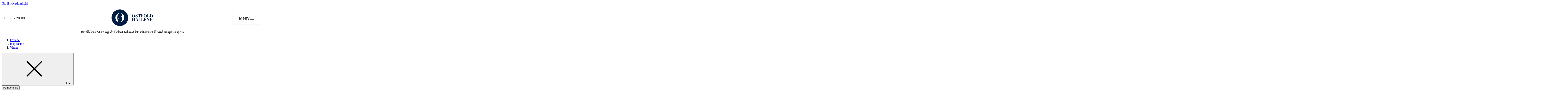

--- FILE ---
content_type: text/html; charset=utf-8
request_url: https://ostfoldhallene.no/magasin/vinter/telte-i-vinter-pakkeliste-til-vinterens-telttur/
body_size: 36435
content:

<!doctype html>
<html lang="no">
<head>
    <meta charset="utf-8" />
<title>Telte i vinter? Pakkeliste til vinterens telttur | Vinter | Inspirasjon | Østfoldhallene</title>
<meta name="viewport" content="width=device-width,initial-scale=1,shrink-to-fit=no" />
<link href="https://ostfoldhallene.no/magasin/vinter/telte-i-vinter-pakkeliste-til-vinterens-telttur/" rel="canonical" />
<meta content="Telttur p&#xE5; vinterstid krever litt ekstra planlegging, men kan bli en skikkelig forn&#xF8;yelse for b&#xE5;de liten og stor. Her f&#xE5;r du tipsene for en vellykket tur!" name="description" />
<meta content="1099253" name="pageID" />



    <link rel="preload" href="/fonts/DMSans-Regular.woff2" as="font" type="font/woff2" crossorigin="anonymous">
    <link rel="preload" href="/fonts/DMSans-Bold.woff2" as="font" type="font/woff2" crossorigin="anonymous">

<meta property="og:title" content="Telte i vinter? Pakkeliste til vinterens telttur" /><meta property="og:description" content="Telttur p&#229; vinterstid krever litt ekstra planlegging, men kan bli en skikkelig forn&#248;yelse for b&#229;de liten og stor. Her f&#229;r du tipsene for en vellykket tur!" /><meta property="og:type" content="website" /> 
<meta property="og:url" content="https://ostfoldhallene.no/magasin/vinter/telte-i-vinter-pakkeliste-til-vinterens-telttur/" />
<meta property="og:site_name" content="&#216;stfoldhallene" />
<meta property="og:locale" content="nb_NO" />
<meta property="og:image" content="https://dam.thon.com/transform/2b1447a7-64aa-4fc6-82b7-ad1c08c1bff3/telt-vinter-fotter-ut-av-teltet-3-2-jpg?io=transform%3Afill%2Cwidth%3A750%2Cheight%3A500&amp;format=webp" /><meta property="og:image:width" content="750" /><meta property="og:image:height" content="500" />
<meta name="twitter:card" content="summary" />

<link rel="apple-touch-icon" sizes="180x180" href="/images/favicons/eiendom/apple-touch-icon.png?v=2026-01-21T12:13:06">
<link rel="icon" type="image/png" sizes="32x32" href="/images/favicons/eiendom/favicon-32x32.png?v=2026-01-21T12:13:06">
<link rel="icon" type="image/png" sizes="16x16" href="/images/favicons/eiendom/favicon-16x16.png?v=2026-01-21T12:13:06">
<link rel="manifest" href="/images/favicons/eiendom/manifest.json?v=2026-01-21T12:13:06">
<link rel="mask-icon" href="/images/favicons/eiendom/safari-pinned-tab.svg?v=2026-01-21T12:13:06" color="#002276">
<link rel="shortcut icon" href="/images/favicons/eiendom/favicon.ico?v=2026-01-21T12:13:06">
<meta name="msapplication-TileColor" content="#ffffff">
<meta name="msapplication-config" content="/images/favicons/eiendom/browserconfig.xml?v=2026-01-21T12:13:06">
<meta name="theme-color" content="#ffffff">


<link rel="preconnect" href="https://policy.app.cookieinformation.com"/>
<script id="CookieConsent" src="https://policy.app.cookieinformation.com/uc.js" data-culture="NB" data-consent-sharing-iframe-placement="body" type="text/javascript"></script>

<script>
    var dataLayer = window.dataLayer || [];
</script>

<script>

          (function(w,d,s,l,i){w[l]=w[l]||[];w[l].push({'gtm.start':
          new Date().getTime(),event:'gtm.js'});var f=d.getElementsByTagName(s)[0],
          j=d.createElement(s),dl=l!='dataLayer'?'&l='+l:'';j.async=true;j.src=
          'https://www.googletagmanager.com/gtm.js?id='+i+dl;f.parentNode.insertBefore(j,f);
          })(window, document, 'script', 'dataLayer', 'GTM-K7NLKDT');
      
  window.addEventListener('CookieInformationConsentGiven', function (event) {
    if (CookieInformation.getConsentGivenFor('cookie_cat_statistic')) {
      
      !function(T,l,y){var S=T.location,k="script",D="instrumentationKey",C="ingestionendpoint",I="disableExceptionTracking",E="ai.device.",b="toLowerCase",w="crossOrigin",N="POST",e="appInsightsSDK",t=y.name||"appInsights";(y.name||T[e])&&(T[e]=t);var n=T[t]||function(d){var g=!1,f=!1,m={initialize:!0,queue:[],sv:"5",version:2,config:d};function v(e,t){var n={},a="Browser";return n[E+"id"]=a[b](),n[E+"type"]=a,n["ai.operation.name"]=S&&S.pathname||"_unknown_",n["ai.internal.sdkVersion"]="javascript:snippet_"+(m.sv||m.version),{time:function(){var e=new Date;function t(e){var t=""+e;return 1===t.length&&(t="0"+t),t}return e.getUTCFullYear()+"-"+t(1+e.getUTCMonth())+"-"+t(e.getUTCDate())+"T"+t(e.getUTCHours())+":"+t(e.getUTCMinutes())+":"+t(e.getUTCSeconds())+"."+((e.getUTCMilliseconds()/1e3).toFixed(3)+"").slice(2,5)+"Z"}(),iKey:e,name:"Microsoft.ApplicationInsights."+e.replace(/-/g,"")+"."+t,sampleRate:100,tags:n,data:{baseData:{ver:2}}}}var h=d.url||y.src;if(h){function a(e){var t,n,a,i,r,o,s,c,u,p,l;g=!0,m.queue=[],f||(f=!0,t=h,s=function(){var e={},t=d.connectionString;if(t)for(var n=t.split(";"),a=0;a<n.length;a++){var i=n[a].split("=");2===i.length&&(e[i[0][b]()]=i[1])}if(!e[C]){var r=e.endpointsuffix,o=r?e.location:null;e[C]="https://"+(o?o+".":"")+"dc."+(r||"services.visualstudio.com")}return e}(),c=s[D]||d[D]||"",u=s[C],p=u?u+"/v2/track":d.endpointUrl,(l=[]).push((n="SDK LOAD Failure: Failed to load Application Insights SDK script (See stack for details)",a=t,i=p,(o=(r=v(c,"Exception")).data).baseType="ExceptionData",o.baseData.exceptions=[{typeName:"SDKLoadFailed",message:n.replace(/\./g,"-"),hasFullStack:!1,stack:n+"\nSnippet failed to load ["+a+"] -- Telemetry is disabled\nHelp Link: https://go.microsoft.com/fwlink/?linkid=2128109\nHost: "+(S&&S.pathname||"_unknown_")+"\nEndpoint: "+i,parsedStack:[]}],r)),l.push(function(e,t,n,a){var i=v(c,"Message"),r=i.data;r.baseType="MessageData";var o=r.baseData;return o.message='AI (Internal): 99 message:"'+("SDK LOAD Failure: Failed to load Application Insights SDK script (See stack for details) ("+n+")").replace(/\"/g,"")+'"',o.properties={endpoint:a},i}(0,0,t,p)),function(e,t){if(JSON){var n=T.fetch;if(n&&!y.useXhr)n(t,{method:N,body:JSON.stringify(e),mode:"cors"});else if(XMLHttpRequest){var a=new XMLHttpRequest;a.open(N,t),a.setRequestHeader("Content-type","application/json"),a.send(JSON.stringify(e))}}}(l,p))}function i(e,t){f||setTimeout(function(){!t&&m.core||a()},500)}var e=function(){var n=l.createElement(k);n.src=h;var e=y[w];return!e&&""!==e||"undefined"==n[w]||(n[w]=e),n.onload=i,n.onerror=a,n.onreadystatechange=function(e,t){"loaded"!==n.readyState&&"complete"!==n.readyState||i(0,t)},n}();y.ld<0?l.getElementsByTagName("head")[0].appendChild(e):setTimeout(function(){l.getElementsByTagName(k)[0].parentNode.appendChild(e)},y.ld||0)}try{m.cookie=l.cookie}catch(p){}function t(e){for(;e.length;)!function(t){m[t]=function(){var e=arguments;g||m.queue.push(function(){m[t].apply(m,e)})}}(e.pop())}var n="track",r="TrackPage",o="TrackEvent";t([n+"Event",n+"PageView",n+"Exception",n+"Trace",n+"DependencyData",n+"Metric",n+"PageViewPerformance","start"+r,"stop"+r,"start"+o,"stop"+o,"addTelemetryInitializer","setAuthenticatedUserContext","clearAuthenticatedUserContext","flush"]),m.SeverityLevel={Verbose:0,Information:1,Warning:2,Error:3,Critical:4};var s=(d.extensionConfig||{}).ApplicationInsightsAnalytics||{};if(!0!==d[I]&&!0!==s[I]){var c="onerror";t(["_"+c]);var u=T[c];T[c]=function(e,t,n,a,i){var r=u&&u(e,t,n,a,i);return!0!==r&&m["_"+c]({message:e,url:t,lineNumber:n,columnNumber:a,error:i}),r},d.autoExceptionInstrumented=!0}return m}(y.cfg);function a(){y.onInit&&y.onInit(n)}(T[t]=n).queue&&0===n.queue.length?(n.queue.push(a),n.trackPageView({})):a()}(window,document,{
      src: "https://js.monitor.azure.com/scripts/b/ai.2.min.js", 
      crossOrigin: "anonymous", 
      cfg: { 
          instrumentationKey: "601e8410-c3e7-4cf4-a02f-4a965358dacb"
      }});
    }
  }, false);
</script>



    
    
    


    <script>
!function(T,l,y){var S=T.location,k="script",D="instrumentationKey",C="ingestionendpoint",I="disableExceptionTracking",E="ai.device.",b="toLowerCase",w="crossOrigin",N="POST",e="appInsightsSDK",t=y.name||"appInsights";(y.name||T[e])&&(T[e]=t);var n=T[t]||function(d){var g=!1,f=!1,m={initialize:!0,queue:[],sv:"5",version:2,config:d};function v(e,t){var n={},a="Browser";return n[E+"id"]=a[b](),n[E+"type"]=a,n["ai.operation.name"]=S&&S.pathname||"_unknown_",n["ai.internal.sdkVersion"]="javascript:snippet_"+(m.sv||m.version),{time:function(){var e=new Date;function t(e){var t=""+e;return 1===t.length&&(t="0"+t),t}return e.getUTCFullYear()+"-"+t(1+e.getUTCMonth())+"-"+t(e.getUTCDate())+"T"+t(e.getUTCHours())+":"+t(e.getUTCMinutes())+":"+t(e.getUTCSeconds())+"."+((e.getUTCMilliseconds()/1e3).toFixed(3)+"").slice(2,5)+"Z"}(),iKey:e,name:"Microsoft.ApplicationInsights."+e.replace(/-/g,"")+"."+t,sampleRate:100,tags:n,data:{baseData:{ver:2}}}}var h=d.url||y.src;if(h){function a(e){var t,n,a,i,r,o,s,c,u,p,l;g=!0,m.queue=[],f||(f=!0,t=h,s=function(){var e={},t=d.connectionString;if(t)for(var n=t.split(";"),a=0;a<n.length;a++){var i=n[a].split("=");2===i.length&&(e[i[0][b]()]=i[1])}if(!e[C]){var r=e.endpointsuffix,o=r?e.location:null;e[C]="https://"+(o?o+".":"")+"dc."+(r||"services.visualstudio.com")}return e}(),c=s[D]||d[D]||"",u=s[C],p=u?u+"/v2/track":d.endpointUrl,(l=[]).push((n="SDK LOAD Failure: Failed to load Application Insights SDK script (See stack for details)",a=t,i=p,(o=(r=v(c,"Exception")).data).baseType="ExceptionData",o.baseData.exceptions=[{typeName:"SDKLoadFailed",message:n.replace(/\./g,"-"),hasFullStack:!1,stack:n+"\nSnippet failed to load ["+a+"] -- Telemetry is disabled\nHelp Link: https://go.microsoft.com/fwlink/?linkid=2128109\nHost: "+(S&&S.pathname||"_unknown_")+"\nEndpoint: "+i,parsedStack:[]}],r)),l.push(function(e,t,n,a){var i=v(c,"Message"),r=i.data;r.baseType="MessageData";var o=r.baseData;return o.message='AI (Internal): 99 message:"'+("SDK LOAD Failure: Failed to load Application Insights SDK script (See stack for details) ("+n+")").replace(/\"/g,"")+'"',o.properties={endpoint:a},i}(0,0,t,p)),function(e,t){if(JSON){var n=T.fetch;if(n&&!y.useXhr)n(t,{method:N,body:JSON.stringify(e),mode:"cors"});else if(XMLHttpRequest){var a=new XMLHttpRequest;a.open(N,t),a.setRequestHeader("Content-type","application/json"),a.send(JSON.stringify(e))}}}(l,p))}function i(e,t){f||setTimeout(function(){!t&&m.core||a()},500)}var e=function(){var n=l.createElement(k);n.src=h;var e=y[w];return!e&&""!==e||"undefined"==n[w]||(n[w]=e),n.onload=i,n.onerror=a,n.onreadystatechange=function(e,t){"loaded"!==n.readyState&&"complete"!==n.readyState||i(0,t)},n}();y.ld<0?l.getElementsByTagName("head")[0].appendChild(e):setTimeout(function(){l.getElementsByTagName(k)[0].parentNode.appendChild(e)},y.ld||0)}try{m.cookie=l.cookie}catch(p){}function t(e){for(;e.length;)!function(t){m[t]=function(){var e=arguments;g||m.queue.push(function(){m[t].apply(m,e)})}}(e.pop())}var n="track",r="TrackPage",o="TrackEvent";t([n+"Event",n+"PageView",n+"Exception",n+"Trace",n+"DependencyData",n+"Metric",n+"PageViewPerformance","start"+r,"stop"+r,"start"+o,"stop"+o,"addTelemetryInitializer","setAuthenticatedUserContext","clearAuthenticatedUserContext","flush"]),m.SeverityLevel={Verbose:0,Information:1,Warning:2,Error:3,Critical:4};var s=(d.extensionConfig||{}).ApplicationInsightsAnalytics||{};if(!0!==d[I]&&!0!==s[I]){var c="onerror";t(["_"+c]);var u=T[c];T[c]=function(e,t,n,a,i){var r=u&&u(e,t,n,a,i);return!0!==r&&m["_"+c]({message:e,url:t,lineNumber:n,columnNumber:a,error:i}),r},d.autoExceptionInstrumented=!0}return m}(y.cfg);function a(){y.onInit&&y.onInit(n)}(T[t]=n).queue&&0===n.queue.length?(n.queue.push(a),n.trackPageView({})):a()}(window,document,{src: "https://js.monitor.azure.com/scripts/b/ai.2.gbl.min.js", crossOrigin: "anonymous", cfg: {instrumentationKey: '601e8410-c3e7-4cf4-a02f-4a965358dacb', disableCookiesUsage: false }});
</script>

    <script type="importmap">{"imports": {"react": "/workaround.js","react/jsx-runtime": "/workaround.js","react-dom": "/workaround.js","react-dom/client": "/workaround.js"}}</script>

    


        <style>
            @layer base,layout,components,theme,utilities;@layer base{:root{--large-width: 1920px;--page-width: 1600px;--medium-width: 850px;--narrow-width: 700px;--small-width: 530px;--tiny-width: 240px;--color-amfi: #FDAB30}}@layer base{@-ms-viewport{width:device-width}html{scroll-behavior:smooth}body{display:flex;min-height:100vh;flex-direction:column;margin:0;background-color:#fff;color:var(--color-black);font-family:var(--font-sans-serif),sans-serif;overflow-x:hidden;font-size:100%;font-weight:400}*,*:after,*:before{box-sizing:border-box}img{max-width:100%;vertical-align:middle}h1,h2,h3,h4,p,ul,ol,dl,figure,form{padding:0;margin:0}ul,ol{list-style:none}p{margin-bottom:1.5em;font-size:var(--font-size-md);line-height:var(--font-line-height-md)}p:last-child{margin-bottom:0}a{color:var(--color-black)}}@layer base{.editor a[target=_blank]{position:relative;margin-right:24px}.editor a[target=_blank]:after{position:absolute;margin-top:1px;margin-left:6px;content:url("data:image/svg+xml,%3csvg%20xmlns='http://www.w3.org/2000/svg'%20width='16'%20height='16'%20viewBox='0%200%2015.5%2015.5'%3e%3cpolygon%20points='14%2014%201.5%2014%201.5%201.5%206.972%201.5%206.972%200%200%200%200%2015.5%2015.5%2015.5%2015.5%208.528%2014%208.528%2014%2014'%20style='fill:%233cb497'/%3e%3cpolygon%20points='9.306%200%209.306%201.5%2012.94%201.5%206.831%207.609%207.892%208.669%2014%202.561%2014%206.194%2015.5%206.194%2015.5%200%209.306%200'%20style='fill:%233cb497'/%3e%3c/svg%3e")}.editor a[target=_blank]:hover:after,.editor a[target=_blank]:focus:after{content:url("data:image/svg+xml,%3csvg%20xmlns='http://www.w3.org/2000/svg'%20width='16'%20height='16'%20viewBox='0%200%2015.5%2015.5'%3e%3cpolygon%20points='14%2014%201.5%2014%201.5%201.5%206.972%201.5%206.972%200%200%200%200%2015.5%2015.5%2015.5%2015.5%208.528%2014%208.528%2014%2014'%20style='fill:%23000'/%3e%3cpolygon%20points='9.306%200%209.306%201.5%2012.94%201.5%206.831%207.609%207.892%208.669%2014%202.561%2014%206.194%2015.5%206.194%2015.5%200%209.306%200'%20style='fill:%23000'/%3e%3c/svg%3e")}.editor h2{margin-top:48px;margin-bottom:16px;font-size:var(--font-size-2xl)}.editor h2:first-child{margin-top:0}.editor h3{margin-bottom:3px;font-size:var(--font-size-2xl);line-height:1.5}.editor--no-margin-paragraphs p{margin-bottom:0}.editor p{margin-bottom:1.75em;word-break:break-word}.editor p:last-child{margin-bottom:0}.editor ul{list-style:disc}.editor ol{list-style:decimal}.editor ul,.editor ol{padding-left:1.5em;margin-bottom:1.5em;line-height:1.5}@media (min-width: 640px),print{.editor ul li,.editor ol li{padding-left:.5em}}.editor ul:last-child,.editor ol:last-child{margin-bottom:0}.editor blockquote{font-size:var(--font-size-md-plus);display:inline;padding:0;margin:0;background-color:var(--color-yellow-200);font-style:italic;line-height:1.5}.editor blockquote:before,.editor blockquote:after{display:block;content:""}.editor blockquote:before{margin-top:48px}.editor blockquote:after{margin-bottom:48px}@media (min-width: 640px),print{.editor blockquote{font-size:var(--font-size-xl);font-weight:700}}.editor.tips-box{padding:24px 16px;border:1px solid var(--color-gray-700);background:var(--surface-surface-tag)}@media (min-width: 640px),print{.editor.tips-box{padding:36px}}.editor.tips-box h2,.editor.tips-box h3:first-child{letter-spacing:1px;text-transform:uppercase;margin-top:0;margin-bottom:1em;font-weight:700;font-size:var(--desktop-block-title-small);line-height:var(--desktop-line-height-small)}.editor.tips-box ul{list-style-type:square}.editor.tips-box ul li::marker{color:var(--surface-surface-plum)}.editor.tips-box li{margin-bottom:1em}.edit-item,.shop__item.edit-item{padding:14px 24px;border-width:2px!important;border-style:solid;border-color:var(--color-gray-200);cursor:pointer;transition:border-color .2s ease-in-out}.edit-item:hover,.shop__item.edit-item:hover{border-color:var(--color-link-decoration)}.edit-item:has(.opening-hours-list){overflow:hidden}}@layer base{h1,.h1{font-size:var(--font-size-2xl);line-height:1.3}@media (min-width: 640px),print{h1,.h1{font-size:var(--font-size-3xl)}}@media (min-width: 1024px),print{h1,.h1{font-size:var(--font-size-5xl)}}h2,.h2{font-size:var(--font-size-md);line-height:1.33}@media (min-width: 640px),print{h2,.h2{font-size:var(--font-size-md-plus)}}@media (min-width: 1024px),print{h2,.h2{font-size:var(--font-size-xl)}}h3,.h3{font-size:var(--font-size-base);line-height:1.33}@media (min-width: 640px),print{h3,.h3{font-size:var(--font-size-md)}}@media (min-width: 1024px),print{h3,.h3{font-size:var(--font-size-md-plus)}}.big-title-caps{font-size:var(--font-size-xl);font-weight:400;letter-spacing:1px;text-transform:uppercase}.medium-title{font-size:var(--font-size-2xl)}@media (min-width: 640px),print{.medium-title{font-size:var(--font-size-2xl)}}.small-title{letter-spacing:1px;text-transform:uppercase;margin-bottom:16px;font-size:var(--font-size-base);font-weight:400}.small-title--line{padding-bottom:8px;border-bottom:1px solid black;margin-bottom:24px}.small-title--large{font-size:var(--font-size-md-plus)}.section-title{letter-spacing:1px;text-transform:uppercase;margin-bottom:1.5em;font-size:var(--font-size-md);font-weight:400;text-align:center}@media (min-width: 640px),print{.section-title{font-size:var(--font-size-xl)}}.section-title span{padding:.1em 8px;-webkit-box-decoration-break:clone;box-decoration-break:clone;line-height:1.5}.section-title span:before,.section-title span:after{margin:0 .3em;content:"-"}.section-title.is-offer span{background-color:var(--color-primary-200)}.section-title.is-products span{background-color:var(--color-turquoise-100)}.section-title.is-brands span{background-color:var(--color-pink-300)}.section-title.is-events span{background-color:var(--color-yellow-200)}.section-title.is-stores span{background-color:var(--color-blue-300)}.section-title.is-employees span{background-color:var(--color-orange-200)}.section-title.is-instagram span{background-color:var(--color-red-200)}}@layer base{dl{overflow:hidden;margin-bottom:2em}dl dt,dl dd{padding:12px 0;word-break:break-word}dl dt{width:160px;padding-right:24px;clear:left;float:left}dl dd{margin-left:0;float:left}.shop__item dl{margin-bottom:0}@media screen and (min-width: 48em) and (max-width: 70em){dl.tablet-col dt,dl.tablet-col dd{display:block;float:none}dl.tablet-col dt{padding-bottom:0}dl.tablet-col dd{padding-top:6px}}}@layer layout{.footer{position:relative;margin-top:auto;background-color:var(--test-test-gradient-dark)}.footer__key-numbers{background:inherit;padding:var(--spacing-80) 20px;max-width:1600px;margin:0 auto}@media (min-width: 770px),print{.footer__key-numbers{padding:var(--spacing-80) 48px;margin-bottom:10px}}.footer__stats{display:flex;gap:24px;flex-direction:column;flex-wrap:wrap}@media (min-width: 770px),print{.footer__stats{gap:42px;justify-content:center;align-items:start;flex-direction:row}}.footer__stat{flex:1;display:flex;flex-direction:column;gap:var(--spacing-30);align-items:center;text-align:center;min-width:184px}.footer__stat-number{font-family:var(--font-titling, ),sans-serif;font-weight:700;font-size:var(--font-size-6xl);line-height:var(--font-line-height-6xl);color:var(--text-heading-heading-secondary);margin:0}.footer__stat-content{display:flex;flex-direction:column;gap:8px;align-items:center;width:100%;max-width:282px}.footer__stat-title{font-weight:700;font-size:var(--font-size-lg);line-height:var(--font-line-height-lg);color:var(--text-heading-heading-invert);margin:0}.footer__stat-description{font-weight:400;font-size:16px;line-height:24px;color:var(--text-body-body-invert);margin:0}.footer__button{align-self:center;background:inherit;width:fit-content;min-width:120px;color:var(--button-outline-invert-text-color);border:2px solid var(--button-outline-invert-button-stroke);padding:var(--spacing-10) var(--spacing-20);font-size:var(--font-size-sm);line-height:var(--font-line-height-sm);font-weight:500}.footer__button span{margin-left:var(--spacing-05)}@media (min-width: 770px),print{.footer__button{display:none}}.footer__bottom{background-color:#fff;padding-bottom:20px}@media (min-width: 770px),print{.footer__bottom{padding-bottom:0}}.footer__bottom-content{max-width:1600px;margin:0 auto;display:flex;gap:10px;justify-content:center;flex-direction:column}@media (min-width: 770px),print{.footer__bottom-content{flex-direction:row;justify-content:space-between;align-items:center;gap:24px;height:48px}}.footer__social{display:flex;gap:10px;justify-content:center;flex-shrink:0}@media (min-width: 770px),print{.footer__social{align-items:center}}.footer__social-link{display:flex;align-items:center;justify-content:center;width:48px;height:48px;overflow:hidden;color:#000}.footer__social-link:hover,.footer__social-link:focus{opacity:.8}.footer__info{display:flex;gap:8px;align-items:center;justify-content:center;flex-grow:1;flex-wrap:wrap;flex-direction:column}@media (min-width: 770px),print{.footer__info{gap:10px;text-align:center;flex-direction:row}}.footer__info-text{font-weight:500;font-size:var(--font-size-xs);line-height:var(--font-line-height-xs);color:#000;margin:0;white-space:nowrap}@media (min-width: 770px),print{.footer__info-text{white-space:normal}}.footer__links{display:flex;gap:10px;justify-content:center}@media (min-width: 770px),print{.footer__links{align-items:center;justify-content:flex-end;flex-shrink:0;flex-wrap:wrap}}.footer__link{font-weight:500;font-size:var(--font-size-xs);line-height:var(--font-line-height-xs);color:#000;text-decoration:none;white-space:nowrap}.footer__link:hover,.footer__link:focus{text-decoration:underline}}@layer component{.footer__button .icon{fill:var(--button-outline-invert-icon-color)}}@layer layout{.grid-cols{display:grid;gap:24px}@media (min-width: 770px),print{.grid-cols--lg-padding{column-gap:24px}}@media (min-width: 1024px),print{.grid-cols--lg-padding{column-gap:36px}}@media (min-width: 770px),print{.grid-cols--xl-padding{column-gap:48px}}@media (min-width: 1024px),print{.grid-cols--xl-padding{column-gap:96px}}@media (min-width: 770px),print{.wrapper--hub .grid-cols--xl-padding:first-child{padding-right:12px}.wrapper--hub .grid-cols--xl-padding:last-child{padding-left:12px}}@media (min-width: 1360px),print{.wrapper--hub .grid-cols--xl-padding:first-child{padding-right:48px}.wrapper--hub .grid-cols--xl-padding:last-child{padding-left:48px}}.grid-col{--grid-block-spacing: 36px;display:flex;flex-direction:column;gap:var(--grid-block-spacing)}@media (min-width: 770px),print{.grid-col--border-left{padding-left:48px;border-left:1px solid var(--color-gray-300)}}.grid-col--align-bottom{align-self:flex-end}@media (max-width: 769px),print{.grid-col:empty{display:none}}@media (min-width: 770px),print{.grid-cols--6-6{grid-template-columns:6fr 6fr}}@media (min-width: 770px),print{.grid-cols--3-3-3-3{grid-template-columns:3fr 3fr 3fr 3fr}}@media (min-width: 770px),print{.grid-cols--8-4{grid-template-columns:8fr 4fr}}@media (min-width: 770px),print{.grid-cols--4-8{grid-template-columns:4fr 8fr}}@media (min-width: 770px),print{.grid-cols--3-9{grid-template-columns:3fr 9fr}}@media (min-width: 1024px),print{.grid-cols--3-9{grid-template-columns:1fr 3fr}}@media (min-width: 770px),print{.grid-cols--9-3{grid-template-columns:9fr 3fr}}@media (min-width: 1024px),print{.grid-cols--9-3{grid-template-columns:3fr 1fr}}@media (min-width: 770px),print{.grid-cols--4-4-4{grid-template-columns:4fr 4fr 4fr}}@media (min-width: 770px),print{.grid-cols--reverse-desktop .grid-col:last-child{order:-1}}.grid-cols--reverse .grid-col:last-child{order:-1}.grid-col-item{padding-bottom:48px;border-bottom:1px solid var(--color-gray-300);margin-bottom:48px}@media (max-width: 769px),print{.grid-col-item:first-child{padding-top:48px;border-top:1px solid var(--color-gray-300);margin-top:48px}}.grid-col-item:last-child{padding-bottom:0;border-bottom:none}}@layer layout{.global-header{z-index:100;position:relative;width:100%;background-color:#fff;box-shadow:0 1px 3px color-mix(in srgb,var(--color-black) 10%,transparent);padding-inline:var(--content-padding)}@media (max-width: 639px),print{.global-header{position:sticky;top:-48px}}@media (min-width: 1024px),print{.global-header{box-shadow:none;padding-inline:0}}.global-header__bottom{display:flex;width:100%;max-width:var(--page-width);flex-wrap:wrap;align-items:center;justify-content:space-between;margin-inline:auto}@media (max-width: 639px),print{.global-header__bottom{padding-top:0;padding-bottom:6px}}@media (min-width: 1024px),print{.global-header__bottom{flex-wrap:nowrap;padding:0 18px;border-top:1px solid var(--color-gray-300);border-bottom:1px solid var(--color-gray-300)}}@media (min-width: 1200px),print{.global-header__bottom{padding:0 24px}}.global-header__opening-hours{padding:6px 0 3px;border-bottom:2px solid transparent;font-size:var(--font-size-sm)}@media (min-width: 1024px) and (max-width: 1200px){.global-header__opening-hours{display:flex;flex-wrap:wrap}}.global-header__media{display:flex;align-items:center;padding-right:24px;margin-right:auto;white-space:nowrap}@media (min-width: 1024px),print{.global-header__media{flex-basis:50%;order:-1;margin-right:0}}.global-header__media .icon{flex-shrink:0;margin-right:12px;margin-bottom:1px;transition:fill .2s ease-in-out}@media (max-width: 639px),print{.global-header__media .icon{margin-right:6px}}.global-header__menu-trigger .icon,.global-header__search-trigger .icon{transition:fill .2s ease-in-out}.global-header__media-link{display:flex;align-items:center;border-bottom:none}.global-header__media-link:hover,.global-header__media-link:focus{box-shadow:none}.global-header__media-link:hover .global-header__opening-hours,.global-header__media-link:focus .global-header__opening-hours{border-bottom-color:var(--color-gray-700)}.global-header__media-link:hover .icon,.global-header__media-link:focus .icon{fill:var(--color-black)}.global-header__media-link:focus .global-header__opening-hours{box-shadow:0 2px 0 0 var(--color-black)}.global-header__opening-status{width:100%;letter-spacing:1px;text-transform:uppercase}@media (min-width: 1024px) and (max-width: 1200px){.global-header__opening-status{font-size:var(--font-size-xs)}}.global-header__name{font-weight:700}.global-header__title{display:flex;overflow:hidden;width:100%;max-width:var(--page-width);align-items:center;justify-content:center;padding:0 24px;margin-bottom:16px;font-size:var(--font-size-sm);font-weight:700;line-height:1.3;text-align:center;letter-spacing:1px;text-transform:uppercase}.global-header__title a{border-bottom:none}.global-header__title a:focus{box-shadow:none}.global-header__title a:focus-visible{border-bottom:2px solid var(--color-black);margin-bottom:-2px}@media (max-width: 639px),print{.global-header__title{margin-top:14px;margin-bottom:8px}}@media (min-width: 480px),print{.global-header__title{padding:0 48px;margin-top:18px;margin-bottom:10px;font-size:var(--font-size-md)}}@media (min-width: 1024px),print{.global-header__title{width:auto;height:144px;flex-basis:100%;padding:0 24px;margin:0 auto;font-size:var(--font-size-xl)}}.global-header__title img{width:250px;height:35px;object-fit:contain}@media (min-width: 480px),print{.global-header__title img{width:300px;height:50px}}@media (min-width: 1024px),print{.global-header__title img{height:70px}}.global-header__buttons{display:flex;justify-content:flex-end}@media (min-width: 1024px),print{.global-header__buttons{flex-basis:50%}}.global-header__menu-trigger{position:relative;width:36px;height:36px;padding:6px;border:none;margin:0;background-color:transparent;outline:none;transition:background-color .2s ease-in-out}@media (max-width: 639px),print{.global-header__menu-trigger{width:30px}}.global-header__menu-trigger--hub{position:fixed;z-index:101;top:0;left:0;display:block;background-color:#fff}@media (min-width: 1200px),print{.global-header__menu-trigger--hub{display:none}}.global-header__menu-trigger .burger,.global-header__menu-trigger .burger:before,.global-header__menu-trigger .burger:after{position:relative;left:0;display:block;width:100%;height:2px;background-color:var(--color-link-decoration);transition:all .2s ease-in-out}.global-header__menu-trigger .burger:before,.global-header__menu-trigger .burger:after{position:absolute;content:""}.global-header__menu-trigger .burger:before{top:-8px}.global-header__menu-trigger .burger:after{top:8px}.global-header__menu-trigger:hover .burger,.global-header__menu-trigger:hover .burger:before,.global-header__menu-trigger:hover .burger:after,.global-header__menu-trigger:focus .burger,.global-header__menu-trigger:focus .burger:before,.global-header__menu-trigger:focus .burger:after{background-color:var(--color-gray-700)}.global-header__menu-trigger:focus{box-shadow:0 2px 0 0 var(--color-black)}.global-header__menu-trigger.is-active .burger{background-color:transparent}.global-header__menu-trigger.is-active .burger:before,.global-header__menu-trigger.is-active .burger:after{top:0}.global-header__menu-trigger.is-active .burger:before{transform:rotate(45deg)}.global-header__menu-trigger.is-active .burger:after{transform:rotate(-45deg)}.global-header__search-trigger{padding:6px;border:none;margin-right:12px;background-color:transparent;outline:none;transition:background-color .2s ease-in-out}@media (max-width: 639px),print{.global-header__search-trigger{margin-right:0}}.global-header__search-trigger:hover .icon,.global-header__search-trigger:focus .icon{fill:var(--color-black)}.global-header__search-trigger:focus{box-shadow:0 2px 0 0 var(--color-black)}.global-header__menu{display:none}@media (min-width: 1024px),print{.global-header__menu{position:relative;display:flex}}@media (max-width: 1023px),print{.global-header__menu{position:fixed;z-index:700;inset:0;overflow:auto;background-color:var(--color-black)}}@media (max-width: 1023px),print{.global-header__menu.is-expanded{display:block}}@media (min-width: 1024px),print{.global-header__menu-list{position:relative;display:inline-flex;flex:1 1 auto;justify-content:space-between}}@media (max-width: 1023px),print{.global-header__menu-list{padding:72px 24px 24px}}.global-header__menu-item{flex-grow:1}.global-header__menu-link{display:block;border-bottom:none;outline:none;text-decoration:none;white-space:nowrap}@media (min-width: 1024px),print{.global-header__menu-link{position:relative;padding:18px 12px;color:var(--color-black);font-size:var(--font-size-md);text-align:center;transition:all .2s ease-in-out}.global-header__menu-link:after{position:absolute;right:auto;bottom:0;left:50%;width:0;height:3px;background-color:var(--color-black);content:"";transition:all .3s ease-in-out}.global-header__menu-link:hover,.global-header__menu-link:focus,.global-header__menu-link.is-selected{box-shadow:none}.global-header__menu-link:hover:after,.global-header__menu-link:focus:after,.global-header__menu-link.is-selected:after{width:100%;margin-left:-50%}}@media (min-width: 1200px),print{.global-header__menu-link{padding:18px 24px}}@media (max-width: 1023px),print{.global-header__menu-link{padding:12px 0;color:#fff;font-size:var(--font-size-xl)}}.global-header--hub .global-header__media{max-width:calc(100% - 46px)}@media (min-width: 1024px),print{.global-header--hub .global-header__media{max-width:none}}.global-header--hub .global-header__bottom{border-top:0;border-bottom:0}}@layer components{@media (min-width: 1024px),print{.global-header__menu>.btn--close{display:none}}@media (max-width: 1023px),print{.global-header__menu>.btn--close{position:absolute;top:12px;right:12px}}}@layer layout{:root{--content-padding: 16px;--grid-spacing: var(--spacing-50)}@media (min-width: 640px),print{:root{--content-padding: 20px}}.page-container{background-color:var(--color-white);z-index:0}.page-container.page-container--top{margin-top:40px}.page{padding:72px 0}.wrapper{width:100%;max-width:var(--page-width);margin:0 auto;padding-inline:var(--content-padding)}@media (min-width: 1400px){.wrapper{padding-inline:0}}@media (min-width: 1200px),print{.wrapper--hub{max-width:calc(var(--page-width) + 416px);padding-right:208px;padding-left:208px}}.wrapper--full-width{max-width:initial}@media (min-width: 1200px),print{.wrapper--full-width{padding-right:0;padding-left:0}}.wrapper--bleed{max-width:1920px;padding-right:0;padding-left:0}.container{--grid-content-width: min(calc(100% - var(--content-padding) * 2), var(--page-width));display:grid;grid-template-areas:"bleedLeft left content right bleedRight";grid-template-columns:var(--content-padding) 1fr var(--grid-content-width) 1fr var(--content-padding);row-gap:var(--grid-spacing)}.container>*{width:100%;margin:0 auto;grid-column:content}.container>.container{grid-column:bleedLeft/bleedRight}.container.container--margin{margin-block:var(--grid-spacing)}.container.container--condensed{--grid-spacing: 32px}.container.container--white{background-color:var(--color-white)}.container.container--turquoise{background-color:var(--color-turquoise-100);padding-block:64px}.main-content{display:contents}.main-content--flex-column{display:flex;flex-direction:column}@media (max-width: 769px),print{.main-content--mobile-hero{position:relative}.main-content--mobile-hero .margin-top--xl{margin-top:0!important}.main-content--mobile-hero .margin-top--xl .grid-col{padding-top:0}}.main-content>h1+.margin-top--xl.margin-bottom--xl{margin-top:36px}.center-header{max-width:var(--narrow-width);margin-right:auto;margin-left:auto;text-align:center}.map-frame{max-width:1170px;border:1px solid var(--color-gray-300)}.alternate-bg section:nth-child(2n){background:var(--surface-surface-primary)}.alternate-bg section:nth-child(odd){background:var(--surface-surface-secondary)}.alternate-bg section{grid-column:bleedLeft/bleedRight;max-width:1800px}}@layer components{.breadcrumbs{padding-top:10px;margin-bottom:36px}@media (min-width: 1200px),print{.breadcrumbs{padding-top:24px}}@media (max-width: 1023px),print{.storeArticlePage .breadcrumbs,.campaignPage .breadcrumbs{position:absolute;z-index:1;padding-top:12px;padding-left:var(--content-padding)}}.breadcrumb__list{display:flex;flex-wrap:wrap}.breadcrumb__item{font-size:var(--font-size-sm);display:flex}@media (max-width: 1023px),print{.storeArticlePage .breadcrumb__item,.campaignPage .breadcrumb__item{color:#fff}}.breadcrumb__item:after{margin:3px 6px 0;content:"/"}.breadcrumb__item:last-child:after{display:none}.breadcrumb__item-link,.breadcrumb__item-text{display:block;padding-top:3px}.breadcrumb__item-link{border-bottom-width:1px;color:var(--color-black);outline:none;text-decoration:none}@media (max-width: 1023px),print{.storeArticlePage .breadcrumb__item-link,.campaignPage .breadcrumb__item-link{border-bottom-color:#fff;color:#fff}}.breadcrumb__item-link:hover,.breadcrumb__item-link:focus{text-decoration:underline}.breadcrumb__item-text{font-weight:700}}@layer components{select,.btn{position:relative;padding:0;border:none;background:transparent;color:var(--color-black);font-family:var(--font-sans-serif);font-size:var(--font-size-sm);line-height:1.3;outline:none;text-align:center;text-decoration:none}select,.btn--select-trigger{position:relative;display:flex;width:100%;align-items:center;padding:6px 30px 6px 0;border:none;border-bottom:2px solid var(--color-gray-700);background-color:transparent;font-size:var(--font-size-sm);outline:none;text-align:left;transition:background-color .2s ease-in-out}select:focus,.btn--select-trigger:focus{box-shadow:0 2px 0 0 var(--color-black);border-bottom-color:var(--color-black)}button{cursor:pointer;font-family:var(--font-sans-serif)}a.btn{display:inline-block}.btn:disabled{border-color:var(--color-gray-400);background:transparent;color:var(--color-gray-400);cursor:auto}.btn .icon{fill:var(--color-button-primary)}.btn .icon--format{fill:var(--color-black)}.btn--primary,.btn--secondary,.btn--secondary-transparent,.btn--delete,.btn--preview,.btn--dark-primary,.btn--inverted-transparent{letter-spacing:1px;text-transform:uppercase;padding:18px;border:2px solid transparent;background:#fff;color:var(--color-black)}@media (max-width: 639px),print{.btn--primary,.btn--secondary,.btn--secondary-transparent,.btn--delete,.btn--preview,.btn--dark-primary,.btn--inverted-transparent{padding:12px}}.btn--secondary-transparent,.btn--inverted-transparent{background-color:transparent}.btn--primary,.btn--secondary,.btn--secondary-transparent{transition:border-color .2s ease-in-out}.btn--primary{border-color:var(--color-button-primary)}.btn--primary:hover,.btn--secondary,.btn--secondary-transparent{border-color:var(--color-gray-700)}.btn--secondary:hover,.btn--secondary-transparent:hover,.btn--secondary.isActive,.btn--secondary-transparent.isActive{border-color:var(--color-button-primary)}.btn--inverted-transparent{border-color:var(--color-white);color:var(--color-white)}.btn--inverted-transparent:hover,.btn--inverted-transparent:focus{border-color:var(--color-black);background-color:var(--color-black);transition:background-color .2s,border-color .2s}.btn--primary:focus,.btn--secondary:focus,.btn--secondary-transparent:focus,.btn--primary.is-selected,.btn--secondary.is-selected{border-color:var(--color-black);background-color:var(--color-black);color:#fff}.btn--block{display:block;width:100%}.btn--delete,.btn--preview{display:inline-flex;align-items:center;padding:3px 0;border:none;border-bottom:1px solid transparent;background-color:transparent;transition:background-color .2s ease-in-out,border-bottom-color .2s ease-in-out}.btn--delete .icon,.btn--preview .icon{width:24px;height:24px;margin-right:6px}.btn--delete:hover,.btn--delete:focus,.btn--preview:hover,.btn--preview:focus{border-bottom-color:var(--color-black)}.btn--filter{padding:3px 0;border-bottom:1px solid transparent;font-size:var(--font-size-sm)}.btn--filter.is-active{font-weight:700}.btn--filter.is-active svg{fill:var(--color-gray-700)}.btn--filter.is-asc svg{transform:rotate(0)}.btn--filter.is-desc svg{transform:rotate(180deg)}.btn--filter:hover,.btn--filter:focus{border-bottom-color:var(--color-button-primary);background-color:transparent}.btn--min-width{min-width:200px}@media (min-width: 640px),print{.btn--select-trigger{max-width:240px}}.btn--select-trigger span{overflow:hidden;text-overflow:ellipsis;white-space:nowrap}.btn--select-trigger .icon--profile{position:absolute;right:0;transition:transform .2s ease-in-out}.btn--select-trigger.is-open .icon--profile{fill:var(--color-black);transform:rotate(180deg)}.btn--dropdown-trigger{position:relative;display:flex;width:100%;align-items:center;padding:16px;border:1px solid var(--color-gray-700);background-color:var(--color-white);font-size:var(--font-size-sm);outline:none;text-align:left;transition:background-color .2s ease-in-out}.btn--dropdown-trigger span{overflow:hidden;text-overflow:ellipsis;white-space:nowrap}.btn--dropdown-trigger .icon.icon--profile{position:absolute;right:16px;transition:transform .2s ease-in-out}.btn--dropdown-trigger.is-open .icon--profile{fill:var(--color-black);transform:rotate(180deg)}.btn--dropdown-trigger.is-disabled{opacity:.3}.btn--link{padding:0;border-bottom:2px solid var(--color-button-primary);font-size:inherit;transition:background-color .2s ease-in-out,border-bottom-color .2s ease-in-out,color .2s ease-in-out}.btn--link:hover{border-bottom-color:var(--color-black)}.btn--link:focus{border-bottom-color:var(--color-black);box-shadow:0 2px 0 0 var(--color-black)}.btn--link.is-selected{border-bottom-color:transparent;font-weight:700}.btn--text{display:inline-block;text-decoration:none}.btn--input{display:block;width:100%;padding:24px;border:2px solid var(--color-gray-200);font-style:italic;text-align:left}.btn--input:hover{border-color:var(--color-button-primary)}.btn--add{margin-left:30px;text-align:left}.btn--add .icon{left:-30px}.btn--more{display:inline-flex;align-items:center}.btn--more .icon{margin-right:3px;transition:transform .2s ease-in-out}.btn--more span{border-bottom:2px solid var(--color-button-primary)}.btn--next{margin-right:30px;text-align:right}.btn--next .icon{right:-30px;transform:rotate(180deg);transition:right .2s ease-in-out}.btn--expand{display:inline-flex;align-items:center;margin-right:30px}.btn--expand .icon{right:-30px;transition:transform .2s ease-in-out}.btn--expand__expand-text{display:none}.btn--back{position:relative;display:inline-flex;align-items:center;margin-left:36px}.btn--back .icon{position:absolute;left:-36px;fill:var(--color-button-primary);transition:left .2s ease-in-out}.btn--dark-primary .icon{fill:#fff}.btn--external .icon{width:16px;height:16px;margin-bottom:2px;margin-left:12px}.btn--close{display:inline-flex;border-bottom:1px solid transparent;transition:background-color .2s ease-in-out}.btn--close .icon{fill:var(--color-black)}.btn--close-negative{background-color:transparent}.btn--close-negative .icon{fill:#fff}.btn--add,.btn--next,.btn--expand{position:relative;border-bottom:1px solid transparent;transition:background-color .2s ease-in-out,border-bottom-color .2s ease-in-out,color .2s ease-in-out}.btn--add .icon,.btn--next .icon,.btn--expand .icon{position:absolute;top:50%;width:24px;height:24px;margin-top:-12px}.btn--add:hover .icon,.btn--add:focus .icon,.btn--next:hover .icon,.btn--next:focus .icon,.btn--expand:hover .icon,.btn--expand:focus .icon{fill:var(--color-black)}.btn--add:hover,.btn--next:hover,.btn--expand:hover{border-bottom:1px solid var(--color-black)}.btn--add:focus,.btn--next:focus,.btn--expand:focus{border-bottom-color:var(--color-black);box-shadow:0 2px 0 0 var(--color-black)}.btn--expand.is-expanded .btn--expand__collapse-text{display:none}.btn--expand.is-expanded .btn--expand__expand-text{display:block}.btn--expand.is-expanded .icon{fill:var(--color-black);transform:rotate(180deg)}.btn--next:hover .icon{right:-36px;transform:rotate(180deg)}.btn--more.is-active .icon{transform:rotate(45deg)}.btn--more:hover span,.btn--more:focus span{border-bottom-color:var(--color-black)}.btn--more:focus span{box-shadow:0 2px 0 0 var(--color-black)}.btn--back:hover .icon{left:-36px}.btn--close:hover,.btn--close:focus{border-bottom-color:var(--color-black)}.btn--close.btn--modal-close{position:absolute;z-index:1;top:12px;right:12px}@media (min-width: 1024px),print{.btn--close.btn--modal-close{top:24px;right:24px}}.btn.btn--close-negative:hover,.btn.btn--close-negative:focus{border-bottom-color:#fff}.btn--slim{padding-top:12px;padding-bottom:12px}.btn--negative{color:#fff}.btn--dark{border-color:#fff;background-color:var(--color-black);color:#fff;transition:box-shadow .2s ease-in-out}.btn--dark:hover,.btn--dark:focus{border-color:#fff;box-shadow:inset 0 0 0 2px #fff}.btn--dark-primary{border-color:var(--color-black);background-color:var(--color-black);color:#fff;transition:box-shadow .2s ease-in-out}.btn--dark-primary:hover,.btn--dark-primary:focus{box-shadow:inset 0 0 0 2px #fff}.btn--margin{margin-right:6px;margin-left:6px}.btn-row .btn{margin-bottom:24px}.btn-row .btn:not(:last-child){margin-right:24px}}@layer components{.horizontal-dot-list{display:inline-flex;font-size:var(--font-size-sm)}.horizontal-dot-list li{margin-right:30px;list-style:initial}.horizontal-dot-list li::marker{color:var(--color-gray-300)}.horizontal-dot-list li:first-child{list-style:none}.horizontal-dot-list li:last-child{margin-right:0}}@layer components{.input,.input-border{width:100%;-webkit-appearance:none;font-family:var(--font-sans-serif);outline:none;font-size:var(--font-size-base)}.input::placeholder,.input-border::placeholder{color:var(--color-black)}.input{padding:6px 0;border:none;border-bottom:1px solid var(--color-gray-300)}.input:focus{padding-bottom:5px;border-color:var(--color-black);border-bottom:2px solid var(--color-black)}.form-row--line .input{max-width:480px}.error-wrapper .input{border-bottom-color:var(--color-red-600)}.error-wrapper .input:focus{border-bottom-color:var(--color-red-600)}.input-border{padding:17px 14px;border:1px solid var(--color-gray-500);background-color:#fff}.input-border:focus{border-color:var(--color-gray-700);box-shadow:inset 0 0 0 1px var(--color-gray-700)}.input-border:user-invalid{outline:2px solid var(--color-red-600);outline-offset:-2px}.input-border--sm{width:110px}.input-small{padding:6px;border:1px solid var(--color-gray-300);background-color:transparent;outline:none;text-align:center;font-size:var(--font-size-sm)}.input-small:focus{border-color:var(--color-gray-700)}.input-small::-webkit-outer-spin-button,.input-small::-webkit-inner-spin-button{margin:0;-webkit-appearance:none}.input-small[type=number]{-moz-appearance:textfield}.input-small--short{max-width:80px}.input-small--micro{max-width:48px}.error-wrapper .input-small{border-color:var(--color-red-600)}.error-wrapper .input-small:focus{border-color:var(--color-red-600)}input{font-family:var(--font-sans-serif)}textarea.input{padding:0;border:none;background-attachment:local;background-image:linear-gradient(to left,var(--color-white) 0px,transparent 0px),linear-gradient(to right,var(--color-white) 0px,transparent 0px),linear-gradient(var(--color-white) 37px,var(--color-white) 39px,var(--color-gray-600) 38px,var(--color-gray-600) 39px);background-size:100% 100%,100% 100%,100% 40px;line-height:40px}textarea.input:focus{border-bottom:none;background-image:linear-gradient(to left,var(--color-white) 0px,transparent 0px),linear-gradient(to right,var(--color-white) 0px,transparent 0px),linear-gradient(var(--color-white) 37px,var(--color-white) 38px,var(--color-black) 38px,var(--color-black) 40px)}}@layer components{.search-input{position:relative;width:100%;padding:0;border:none;background-color:transparent;text-align:left;font-size:var(--font-size-sm)}@media (min-width: 640px),print{.search-input{max-width:240px}}.search-input:hover{background-color:transparent}.search-input .input{padding:6px 48px 6px 0;border:none;border-radius:0;border-bottom:2px solid var(--color-gray-700);background-color:transparent;outline:none;font-size:var(--font-size-base)}.search-input .input::-webkit-search-cancel-button{display:none}.search-input>.icon,.search-input__btn{position:absolute;top:2px;right:2px}@media (min-width: 640px),print{.search-input>.icon,.search-input__btn{top:6px}}.search-input>.icon{fill:var(--color-form-accent)}.search-input>.icon+.btn--close{right:24px}.search-input__btn{padding:0;border:none;margin:0;background-color:transparent}.search-input--dropdown .input{padding:16px 48px 16px 16px;border:1px solid var(--color-gray-200);font-weight:400;font-size:var(--font-size-base)}.search-input--dropdown .search-input__btn,.search-input--dropdown .icon{top:14px;right:12px}@media (min-width: 640px),print{.search-input--big .input,.search-input--wide .input{font-size:var(--font-size-xl)}}.search-input--border .input{padding:16px 48px 16px 16px;border:1px solid var(--color-gray-700);font-size:var(--font-size-base)}.search-input--border .input:focus{outline:2px solid var(--color-black);outline-offset:-1px}.search-input--border .search-input__btn,.search-input--border .icon{top:14px;right:12px}.search-input--big .input:focus,.search-input--wide .input:focus{border-bottom-color:var(--color-black)}.search-input--big,.search-input--border{max-width:480px}.search-input--wide{max-width:var(--medium-width);margin-right:auto;margin-left:auto}@media (min-width: 640px),print{.search-input--full-width{max-width:none}}}@layer components{.select-wrapper{position:relative;display:flex;width:100%;align-items:center}.form-row--line .select-wrapper{max-width:480px}.select-wrapper .icon{position:absolute;top:50%;right:6px;margin-top:-10px;pointer-events:none}.select-wrapper select{width:100%;max-width:none;padding-right:36px;border-radius:0;appearance:none;background-color:transparent}.select-wrapper--border{background-color:#fff}.select-wrapper--border .icon{right:16px;width:16px;height:16px;margin-top:-8px}}@layer components{.form__choice-radio,.form__choice-checkbox{position:relative;display:flex;align-items:center;margin-bottom:6px;font-weight:400;line-height:1.5;width:fit-content}.form__choice-radio input,.form__choice-checkbox input{width:20px;height:20px;flex-shrink:0;margin:0 12px 0 0;opacity:.01;outline:none}.form__choice-radio .form__choice-helper,.form__choice-checkbox .form__choice-helper{position:absolute;top:1px;left:0;width:20px;height:20px;border:1px solid var(--color-gray-700);background-color:#fff}.form__choice-radio .form__choice-helper:before,.form__choice-checkbox .form__choice-helper:before{position:absolute;top:3px;left:3px;width:12px;height:12px;content:""}.form__choice-radio .form__choice-helper--unchecked:before,.form__choice-checkbox .form__choice-helper--unchecked:before{display:none!important}.form__choice-radio--padded,.form__choice-checkbox--padded{margin:24px 0}.form__choice-radio--padded input,.form__choice-checkbox--padded input{margin-right:12px}.form__choice-radio--small input,.form__choice-checkbox--small input{width:14px;height:14px;margin-right:4px}.form__choice-radio--small .form__choice-helper,.form__choice-checkbox--small .form__choice-helper{top:1px;width:14px;height:14px}.form__choice-radio--small .form__choice-helper:before,.form__choice-checkbox--small .form__choice-helper:before{top:2px;left:2px;width:8px;height:8px;border-color:transparent!important}.form__choice-radio--small .form__choice-text,.form__choice-checkbox--small .form__choice-text{font-size:var(--font-size-sm)}.form__choice-radio .form__choice-text,.form__choice-checkbox .form__choice-text{padding-right:24px}.form__choice-radio .form__choice-text--muted,.form__choice-checkbox .form__choice-text--muted{opacity:.5}.form__choice-radio:last-child .form__choice-text,.form__choice-checkbox:last-child .form__choice-text{padding-right:0}.form__choice-radio .form__choice-periods,.form__choice-checkbox .form__choice-periods{padding-left:5px;width:max-content}.form__choice-radio .form__choice-helper{border-radius:50%}.form__choice-radio .form__choice-helper:before{border:1px solid var(--color-gray-700);border-radius:50%}.form__choice-radio input:checked+.form__choice-helper:before{border-color:var(--color-form-accent);background-color:var(--color-form-accent)}.form__choice-checkbox input:checked+.form__choice-helper,.form__choice-helper--checked,.form__choice-checkbox .form__choice-helper--checked{border-color:var(--color-form-accent);background-color:var(--color-form-accent)}.form__choice-checkbox input:checked+.form__choice-helper:before,.form__choice-helper--checked:before,.form__choice-checkbox .form__choice-helper--checked:before{background-image:url("data:image/svg+xml,%3csvg%20xmlns='http://www.w3.org/2000/svg'%20viewBox='0%200%2024%2024'%3e%3cdefs%3e%3cstyle%3e.cls-1{fill:%23ffffff;}%3c/style%3e%3c/defs%3e%3ctitle%3echeckmark%3c/title%3e%3cpath%20class='cls-1'%20d='M9,22-1,11.4,1.8,8.54,9,16,22.09,2,25,4.81Z'/%3e%3c/svg%3e");background-position:0 0;background-repeat:no-repeat;background-size:contain}.form__choice-checkbox input:focus+.form__choice-helper,.form__choice-radio input:focus+.form__choice-helper{box-shadow:0 0 0 2px var(--color-gray-700)}.form__choice-checkbox input[disabled]~.form__choice-text,.form__choice-checkbox input[disabled]~.form__choice-helper{opacity:.3}}@layer components{label,.label{display:block;padding:0;margin-bottom:4px;font-weight:700}.form-row--line label,.form-row--line .label{width:10em;flex-grow:0;flex-shrink:0;padding-top:8px;margin-bottom:0}.form-row--line-short label,.form-row--line-short .label{width:6em}label.regular,.label.regular{font-weight:400}label.semi-bold,.label.semi-bold{font-weight:600}.form-row{margin-bottom:16px}.form-row--line{display:flex;align-items:center}.form-row--line label{padding:0}@media screen and (min-width: 48em) and (max-width: 100em){.form-row--line.tablet-col{display:block;margin-bottom:24px}}@media (min-width: 1360px),print{.form-row--line-sm{display:flex;align-items:center}}.form-row--line-sm .label{flex-grow:1;padding-top:0;padding-right:24px;font-weight:400}.form-row--line-sm span{padding-left:6px}.form-row--extra-margin{margin-bottom:28px}.form-row__input-wrapper{width:100%}.form-row select{max-width:none}.form-group{padding:0;border:none;margin-right:0;margin-left:0}.form-group legend{display:block;padding:0;margin-bottom:6px;font-weight:700}.form-group legend.extra-margin{margin-bottom:16px}@media (max-width: 639px),print{.mobile-form{background-color:var(--color-gray-100)}}.error-wrapper__text{display:block;margin-top:3px;font-size:var(--font-size-xs);color:var(--color-red-600)}.error-wrapper .form-row--line+.error-wrapper__text{padding-top:0}.phone-group,.validation-group{padding:0;border:none;margin:0 0 28px}.phone-group__items,.phone-group__item{display:flex}.phone-group__item--number{flex-grow:1}.phone-group__item--number .input-border{border-left:none}.phone-group__item .select-wrapper{width:100px}}@layer components{.icon{width:18px;height:18px;fill:var(--color-black);vertical-align:middle}.icon--arrow-down{transition:transform .2s ease-in-out}.active .icon--arrow-down{fill:var(--color-black);transform:rotate(180deg)}.icon--profile{fill:var(--color-primary-600)}.icon--negative{fill:#fff}.icon--small{width:12px;height:12px}.icon--medium{width:24px;height:24px}.icon--big{width:32px;height:32px}.icon--bigger{width:48px;height:48px}.icon--biggest{width:72px;height:72px}.icon--format{width:62px;height:32px;background-color:#fff}.icon--rotate{transform:rotate(180deg)}.icon--rotate--90{transform:rotate(-90deg)}.icon--flip-vertical{transform:scaleX(-1)}.icon--flip-horizontal{transform:scaleY(-1)}}@layer components{.ingress,.abstract{font-size:var(--font-size-md-plus);width:100%;max-width:var(--medium-width);font-weight:300;line-height:1.5;word-break:break-word}@media (min-width: 640px),print{.ingress,.abstract{font-size:var(--font-size-xl)}}.ingress::placeholder,.abstract::placeholder{font-style:italic}.ingress{margin-bottom:1.5em}.ingress p{line-height:1.5}.ingress--small{font-size:var(--font-size-md)}@media (min-width: 640px),print{.ingress--small{font-size:var(--font-size-md-plus)}}.grid-col>.ingress{margin-bottom:0}}@layer components{@keyframes statusToFixed{0%{transform:translateY(-80px)}to{transform:translateY(0)}}.error-message{padding:24px;border:1px solid var(--color-red-600);background-color:var(--color-red-100);color:var(--color-black)}.error-message--fixed{position:fixed;z-index:550;right:184px;bottom:0;left:184px}.error-message--extra{border:none;font-size:var(--font-size-md);font-weight:600}.error-message--yellow{background-color:var(--color-yellow-100)}.error-message--positive{border-color:var(--color-green-500);background-color:var(--color-green-100)}.article-tags .error-wrapper__text{top:calc(100% + 2px)}.article-tags .error-wrapper .input{border-bottom-color:var(--color-red-600)}.main-content .error-wrapper,.article-tags .error-wrapper{position:relative}.main-content .error-wrapper .quill-editor,.article-tags .error-wrapper .quill-editor{border-color:var(--color-red-600)}.main-content .error-wrapper .quill-editor:hover,.main-content .error-wrapper .quill-editor:focus,.article-tags .error-wrapper .quill-editor:hover,.article-tags .error-wrapper .quill-editor:focus{border-color:var(--color-red-600)}.main-content .error-wrapper .input--line,.article-tags .error-wrapper .input--line{border-bottom-color:var(--color-red-600)}.main-content .error-wrapper__text,.article-tags .error-wrapper__text{position:absolute;z-index:1;top:100%;right:0;display:block;padding:6px 0 6px 6px;background-color:#fff;color:var(--color-red-600);font-size:var(--font-size-xs);font-weight:400;letter-spacing:0;text-align:right;text-transform:none}.main-content .form-row--line .error-wrapper__text,.article-tags .form-row--line .error-wrapper__text{position:static}.message{position:relative;width:100%;padding:24px;background-color:var(--color-blue-200);line-height:1.5}.message a,.message .btn--link{border-bottom-color:var(--color-gray-700)}.message__close{position:relative}.message__close .btn--close{position:absolute;right:16px}@media (min-width: 640px),print{.message__close .btn--close{right:24px}}.message__center{max-width:var(--narrow-width);padding:0 36px;margin:auto;text-align:center}@media (max-width: 639px),print{.message__center{font-size:var(--font-size-sm)}}.message__center p:last-of-type{display:inline}@media (min-width: 64.0625em){.message.has-topimage{position:absolute;z-index:1}}.amfiSenterPage .message.has-topimage{position:static}@media (min-width: 640px),print{.message--extra-padding{padding:36px}}.message--arrow{display:flex;align-items:center}.message--arrow .message__arrow{flex-shrink:0;padding-left:24px;margin-left:auto}.message--arrow .btn--link{position:static}.message--arrow .btn--link:before{position:absolute;inset:0;content:""}.message--error{background-color:var(--color-red-100)}.message--highlight{background-color:var(--color-yellow-200)}.message--dark{background-color:var(--color-gray-800);color:#fff}.message--black{background-color:var(--color-black);color:#fff}.message--dark a,.message--black a{border-bottom:1px solid white;color:#fff}.message--dark a:hover,.message--dark a:focus,.message--black a:hover,.message--black a:focus{box-shadow:0 2px #fff}}@layer components{.not-active-indicator{position:absolute;z-index:500;inset:0;border:2px solid var(--color-black);background-color:color-mix(in srgb,var(--color-white) 50%,transparent)}.not-active-indicator__text{position:absolute;top:-2px;left:-2px;padding:4px 8px;border:2px solid var(--color-black);background-color:var(--color-white);color:var(--color-black);font-size:10.4px;font-weight:700}}@layer components{.shop-list,.job-list,.brand-list{width:100%;border-collapse:collapse}@media (max-width: 769px),print{.shop-list,.job-list,.brand-list{display:block}}@media (max-width: 769px),print{.shop-list thead,.job-list thead,.brand-list thead{display:none}}.shop-list thead tr,.job-list thead tr,.brand-list thead tr{border-bottom:1px solid var(--color-gray-700)}@media (max-width: 769px),print{.shop-list tbody,.job-list tbody,.brand-list tbody{display:block}}.shop-list tbody tr,.job-list tbody tr,.brand-list tbody tr{border-bottom:1px solid var(--color-gray-300)}.shop-list th,.shop-list td,.job-list th,.job-list td,.brand-list th,.brand-list td{font-size:var(--font-size-sm);padding:36px 12px;line-height:1.5;vertical-align:top}@media (max-width: 769px),print{.shop-list th,.shop-list td,.job-list th,.job-list td,.brand-list th,.brand-list td{padding:0 0 12px 120px}}@media (min-width: 1024px),print{.shop-list th,.shop-list td,.job-list th,.job-list td,.brand-list th,.brand-list td{padding:36px 24px}}.shop-list th,.job-list th,.brand-list th{letter-spacing:1px;text-transform:uppercase;padding:12px;font-weight:400;text-align:left}@media (min-width: 1024px),print{.shop-list th,.job-list th,.brand-list th{padding:12px 24px}}.shop-list th.u-normal-case,.job-list th.u-normal-case,.brand-list th.u-normal-case{text-transform:none}.shop-list th:first-child,.job-list th:first-child,.brand-list th:first-child{padding-left:0}@media (max-width: 769px),print{.shop-list-item,.job-list-item,.brand-list-item{position:relative;display:flex;flex-direction:column;padding-top:24px;padding-bottom:24px}}.shop-list-item a,.job-list-item a,.brand-list-item a{border-bottom:2px solid var(--color-link-decoration);color:var(--color-black);outline:none;text-decoration:none}.shop-list-item a:hover,.shop-list-item a:focus,.job-list-item a:hover,.job-list-item a:focus,.brand-list-item a:hover,.brand-list-item a:focus{border-bottom-color:var(--color-gray-700)}.shop-list-item a:focus,.job-list-item a:focus,.brand-list-item a:focus{box-shadow:0 2px 0 0 var(--color-black)}.shop-list-item .shop-list-item__logo,.shop-list-item .job-list-item__logo,.job-list-item .shop-list-item__logo,.job-list-item .job-list-item__logo,.brand-list-item .shop-list-item__logo,.brand-list-item .job-list-item__logo{padding:12px 36px 12px 0;text-align:center;vertical-align:middle}@media (max-width: 769px),print{.shop-list-item .shop-list-item__logo,.shop-list-item .job-list-item__logo,.job-list-item .shop-list-item__logo,.job-list-item .job-list-item__logo,.brand-list-item .shop-list-item__logo,.brand-list-item .job-list-item__logo{position:absolute;left:0;width:100px;padding-right:12px}}.shop-list-item .shop-list-item__logo a,.shop-list-item .job-list-item__logo a,.job-list-item .shop-list-item__logo a,.job-list-item .job-list-item__logo a,.brand-list-item .shop-list-item__logo a,.brand-list-item .job-list-item__logo a{display:inline-block;border-bottom:0}.shop-list-item .shop-list-item__logo img,.shop-list-item .job-list-item__logo img,.job-list-item .shop-list-item__logo img,.job-list-item .job-list-item__logo img,.brand-list-item .shop-list-item__logo img,.brand-list-item .job-list-item__logo img{width:150px;aspect-ratio:5/3;object-fit:contain}@media (max-width: 769px),print{.shop-list-item .shop-list-item__logo img,.shop-list-item .job-list-item__logo img,.job-list-item .shop-list-item__logo img,.job-list-item .job-list-item__logo img,.brand-list-item .shop-list-item__logo img,.brand-list-item .job-list-item__logo img{max-width:100%;max-height:60px}.shop-list-item .shop-list-item__logo img[src$=".svg"],.shop-list-item .job-list-item__logo img[src$=".svg"],.job-list-item .shop-list-item__logo img[src$=".svg"],.job-list-item .job-list-item__logo img[src$=".svg"],.brand-list-item .shop-list-item__logo img[src$=".svg"],.brand-list-item .job-list-item__logo img[src$=".svg"]{width:88px;height:60px}}.shop-list-item__title,.job-list-item__title,.brand-list-item__title{font-size:var(--font-size-sm);font-weight:700}}@layer components{.to-top{padding:0;top:-32px;text-align:right;position:absolute;right:32px}@media (min-width: 640px),print{.to-top{display:none}}.to-top__link{position:relative;z-index:1;display:inline-block;padding:16px;border:none;border-radius:48px;background-color:var(--color-white);box-shadow:0 4px 4px color-mix(in srgb,var(--color-black) 12%,transparent)}.to-top__link:hover,.to-top__link:focus{border:none;box-shadow:none;filter:brightness(.95)}.to-top__link svg{width:32px;height:32px;rotate:90deg}}@layer components{.video-container-hub{position:relative;overflow:hidden;height:0;padding-top:25px;padding-bottom:56.25%}.video-container-hub.is-portrait{padding-bottom:177.78%}.video-container-hub .video-poster{position:absolute;top:0;bottom:0;left:50%;width:100%;max-width:none;height:100%;object-fit:cover;transform:translate(-50%)}video{width:100%;max-width:100%;vertical-align:middle}.media__caption{margin-top:16px;font-size:var(--font-size-sm)}.media--margin{margin-bottom:48px}.grid-col .media--margin{margin-bottom:24px}.lite-youtube:before{display:none}.is-portrait .lite-youtube:after{padding-bottom:177.7777777778%}.is-landscape .lite-youtube{max-width:none}}@layer components{.credits{padding-top:24px;border-top:1px solid var(--color-gray-700)}.credits+.simple-list--standard{padding-top:0;border-top:none}.credit-list{margin-bottom:0}.credit-list dt,.credit-list dd{padding-top:0;padding-bottom:3px;text-transform:uppercase;font-size:var(--font-size-sm)}.credit-list dt{width:auto;padding-right:6px;clear:none;font-weight:700}.credit-list dd:after{margin:0 6px;content:"/"}.credit-list dd:last-child:after{display:none}}@layer components{.check-list__item{display:flex;align-items:center;margin-bottom:12px}.check-list__item:last-child{margin-bottom:0}.check-list__item .icon{width:14px;height:14px;margin-right:12px}}@layer components{.filter-tags{display:flex;flex-wrap:wrap;justify-content:center}@media (max-width: 639px),print{.filter-tags{margin-bottom:24px}}.filter-tags .btn{margin-right:24px;margin-bottom:24px}@media (max-width: 639px),print{.filter-tags .btn{padding:6px;margin-right:8px;margin-bottom:8px;font-size:var(--font-size-xs)}}.filter-tags-round{display:flex;overflow:auto;gap:8px}@media (min-width: 640px),print{.filter-tags-round{flex-wrap:wrap;justify-content:center}}.filter-tags-round__btn{display:block;width:100%;padding:12px 20px;border:none;border-radius:50px;background-color:var(--color-primary-200);color:var(--color-black);font-weight:400;outline:none;transition:background-color .2s ease-in-out;white-space:nowrap;font-size:var(--font-size-base)}@media (min-width: 770px),print{.filter-tags-round__btn{text-align:left}}.filter-tags-round__btn:hover,.filter-tags-round__btn:focus{background-color:var(--color-primary-200);text-decoration:none}.filter-tags-round__item .icon{margin-top:-2px;margin-left:-4px}.filter-tags-round__item.is-simple .filter-tags-round__btn{padding-right:12px;padding-left:12px;background-color:transparent}.filter-tags-round__item.is-active .filter-tags-round__btn,.filter-tags-round__item[aria-current=true] .filter-tags-round__btn{background-color:var(--color-black);color:#fff}.filter-tags-round__item.is-active .filter-tags-round__btn .icon,.filter-tags-round__item[aria-current=true] .filter-tags-round__btn .icon{fill:var(--color-white)}.filter-tags-round__item.is-active .filter-tags-round__btn:focus,.filter-tags-round__item[aria-current=true] .filter-tags-round__btn:focus{background-color:var(--color-gray-500)}.filter-options{display:flex;justify-content:space-between;padding:12px 0 6px;border-top:1px solid var(--color-gray-700);border-bottom:1px solid var(--color-gray-700)}@media (min-width: 640px),print{.filter-options{justify-content:flex-end;padding:0;border:none}}.filter-options__title{margin-right:auto;font-size:var(--font-size-sm);font-weight:400}@media (min-width: 640px),print{.filter-options__title{margin-right:24px}}.filter-time{display:flex;flex-wrap:wrap;align-items:flex-start;justify-content:center}@media (max-width: 639px),print{.filter-time{display:block}}.filter-time__group{margin-bottom:12px}@media (min-width: 640px),print{.filter-time__group:not(:first-child){padding-left:24px;border-left:1px solid var(--color-gray-700);margin-left:24px}}.filter-time__group .btn--link{font-size:var(--font-size-base);margin-left:12px}.filter-time__group .btn--link[aria-current=true]{border-bottom:none;font-weight:700}.filter-time__group .btn--link:first-child{margin-left:0}}@layer components{.link-list{list-style:none}.link-list li{margin-bottom:12px}}@layer components{.fullwidth-map{display:block;width:100%;max-width:1920px;border:0;grid-column:bleedLeft/bleedRight;margin-inline:auto}}@layer components{body.modal-open{height:100vh;overflow-y:hidden}.modal{position:fixed;z-index:1000;inset:0;display:none}.modal.is-active{display:block}.modal__close{position:fixed;z-index:1;top:0;right:0;left:0}.modal__background{position:absolute;inset:0;background-color:#fff}.modal__content{position:relative;display:flex;overflow:auto;width:100%;height:100vh;align-items:center;justify-content:center;padding:72px 24px;margin:auto}.modal__content-wrapper{width:100%;max-width:640px;max-height:100vh;padding:48px 0}.modal--image{align-items:center;justify-content:center}.modal--image.is-active{display:flex}.modal--image .modal__content{position:relative;top:auto;left:auto;display:flex;overflow:hidden;max-width:none;height:100vh;max-height:100vh;flex-direction:column;align-items:stretch;justify-content:space-between;padding:0;transform:none}.modal--image .modal__content-tools{padding:36px 24px}.modal-window__background{position:fixed;z-index:1000;top:0;left:0;width:100%;height:100%;background-color:color-mix(in srgb,var(--color-black) 75%,transparent)}.modal-window__container{position:fixed;z-index:1000;top:0;right:0;left:0;overflow:auto;width:100%;background-color:#fff}@media (min-width: 1024px),print{.modal-window__container{top:50%;left:50%;max-width:calc(var(--page-width) - 36px);max-height:100%;transform:translate(-50%,-50%)}}.modal-window__content{padding:48px}.modal-window--map .modal-window__container{bottom:0;display:flex;height:100%;min-height:-webkit-fill-available;outline:2px solid var(--color-gray-700)}.modal-window--map .modal-window__container .btn--close{position:absolute;top:56px;right:6px;border:none;background-color:var(--color-white)}@media (min-width: 1024px),print{.modal-window--map .modal-window__container{height:auto;min-height:auto}.modal-window--map .modal-window__container .btn--close{display:none}}.modal-window--map .modal-window__content{display:flex;width:100%;height:100%;min-height:-webkit-fill-available;flex-direction:column;flex-grow:1;padding:0;background-color:#323434}@media (min-width: 1024px),print{.modal-window--map .modal-window__content{height:auto}}.modal-window--map .modal-window__content iframe{width:100%;height:100%;min-height:-webkit-fill-available;flex-grow:1;border:0}.factualArticlePage .modal-window--map .btn--close{top:10px;right:40px}.image-modal-trigger{position:absolute;right:0;bottom:0;padding:3px;border:none;background-color:color-mix(in srgb,var(--color-black) 50%,transparent);outline:none;transition:background-color .2s ease-in-out}.image-modal-trigger:hover,.image-modal-trigger:focus{background-color:var(--color-black)}.image-modal-trigger:focus{box-shadow:0 0 0 2px #fff}.offer-banner__image .image-modal-trigger{bottom:0}.image-modal-trigger .icon{fill:#fff;pointer-events:none}}@layer components{.offer-list{display:flex;flex-wrap:wrap}.offer-list--center{justify-content:center}.offer-list-item{position:relative;display:flex;overflow:hidden;min-height:256px;flex:0 0 100%;border:1px solid var(--color-gray-700);margin:0 -1px 18px 0;text-align:center}@media (min-width: 480px),print{.offer-list-item{max-width:50%;flex:0 0 50%;margin-bottom:-1px}}@media (min-width: 640px),print{.offer-list-item{max-width:33.33%;flex:0 0 33.33%}}@media (min-width: 1024px),print{.offer-list-item{max-width:25%;flex:0 0 25%}}@media (min-width: 1200px),print{.offer-list-item{max-width:20%;flex:0 0 20%}}.offer-list-item[hidden]{display:none}.offer-list-item__container{display:flex;width:100%;flex-direction:column;border-bottom:none;outline:none}.offer-list-item__content{flex-grow:1;padding:24px}.offer-list-item__image{width:180px;margin-bottom:12px;aspect-ratio:1}.offer-list-item__brand{font-size:var(--font-size-xs);letter-spacing:1px;text-transform:uppercase;overflow:hidden;margin-bottom:3px;text-overflow:ellipsis;white-space:nowrap}.offer-list-item__title{font-size:var(--font-size-base);letter-spacing:1px;text-transform:uppercase;display:-webkit-box;overflow:hidden;height:46px;padding-top:1px;margin-bottom:12px;-webkit-box-orient:vertical;-webkit-line-clamp:2;line-height:1.5}.offer-list-item__title a{border-bottom:0}.offer-list-item__title a:hover,.offer-list-item__title a:focus{text-decoration-line:underline;text-decoration-thickness:1px;text-underline-offset:3px}.offer-list-item__title a:focus{text-decoration-thickness:2px}.offer-list-item__title a:before{position:absolute;z-index:1;inset:0;content:""}.offer-list-item__price{font-size:var(--font-size-md);margin-bottom:12px;color:var(--color-primary-700)}.offer-list-item__price-now{color:var(--color-red-600)}.offer-list-item__price-before{margin-left:12px;color:var(--color-black);text-decoration:line-through;font-size:var(--font-size-xs)}.offer-list-item__store{font-size:var(--font-size-sm);position:relative;overflow:hidden;padding-top:12px;text-overflow:ellipsis;white-space:nowrap}.offer-list-item__store:before{position:absolute;top:0;left:50%;width:32px;height:1px;margin-left:-16px;background-color:var(--color-gray-700);content:""}.offer-list-item__offer{font-size:var(--font-size-xs);letter-spacing:1px;text-transform:uppercase;display:flex;margin-top:auto}.offer-list-item__offer-type,.offer-list-item__offer-date{flex-grow:1;padding:6px;border-top:1px solid var(--color-gray-700);border-right:1px solid var(--color-gray-700);text-align:center}.offer-list-item__offer-type:last-child,.offer-list-item__offer-date:last-child{border-right:none}.offer-list-item__offer-type:first-child:last-child,.offer-list-item__offer-date:first-child:last-child{padding-bottom:12px;border-top:none;text-align:center}.offer-list-item--offer{background-color:var(--color-primary-100)}.offer-list-item--offer .offer-list-item__content{display:flex;flex-direction:column;padding:0}.offer-list-item--offer .offer-list-item__image{width:100%!important;border-bottom:1px solid var(--color-gray-700);margin-bottom:0;aspect-ratio:1.5}.offer-list-item--offer .offer-list-item__offer-content{width:100%;max-width:350px;padding:24px;margin:auto}@media (min-width: 1024px),print{.offer-list--medium .offer-list-item{max-width:33.33%;flex:0 0 33.33%}.offer-list--medium .offer-list-item__content{max-width:350px;margin-right:auto;margin-left:auto}.offer-list--medium .offer-list-item__image{width:250px}.offer-list--medium .offer-list-item__brand{font-size:var(--font-size-base)}.offer-list--medium .offer-list-item__title{font-size:var(--font-size-xl);height:66px}.offer-list--medium .offer-list-item__price{font-size:var(--font-size-xl)}.offer-list--medium .offer-list-item__price-before{font-size:var(--font-size-sm)}.offer-list--medium .offer-list-item__offer{font-size:var(--font-size-xs)}.offer-list--medium .offer-list-item__offer-type,.offer-list--medium .offer-list-item__offer-date{padding:12px}.offer-list--medium .offer-list-item--offer .offer-list-item__content{max-width:none;margin:0}}@media (min-width: 1200px),print{.offer-list--medium .offer-list-item{max-width:33.33%;flex:0 0 33.33%}}.u-relative>.offer-list-item{max-width:initial}}@layer components{@media (min-width: 1024px),print{.service-menu{position:fixed;z-index:700;top:0;bottom:0;left:100%;width:100%;padding:108px 48px 48px;background-color:var(--color-black);transition:transform .2s ease-in-out}}@media (max-width: 1023px),print{.service-menu{display:flex;padding:24px}}.global-header__menu.is-expanded .service-menu .service-menu__content{overflow:auto;height:100%}@media (max-width: 1023px),print{.global-header__menu.is-expanded .service-menu .service-menu__content{display:flex;width:100%}}@media (min-width: 1024px),print{.global-header__menu.is-expanded .service-menu{transform:translate(-40%)}.global-header__menu.is-expanded .service-menu .service-menu__overlay{position:fixed;inset:0;background-color:color-mix(in srgb,var(--color-white) 50%,transparent);content:"";transform:translate(-100%)}}.service-menu .btn--close{top:-80px;left:288px}@media (max-width: 1023px),print{.service-menu .btn--close{display:none}}.service-menu__list-item-link{display:inline-block;padding:6px 0;border-bottom-color:transparent;color:#fff;text-decoration:none}.service-menu__list-item-link:hover,.service-menu__list-item-link:focus{border-bottom-color:var(--color-link-decoration)}.service-menu__list-item-link:focus{box-shadow:0 2px 0 0 var(--color-link-decoration)}@media (min-width: 1024px),print{.service-menu__list{width:320px;margin-bottom:48px}.service-menu__list-item{padding:6px 0}.service-menu__list-item-link{font-size:var(--font-size-xl)}.service-menu__list-item-link:hover,.service-menu__list-item-link:focus{border-bottom-color:var(--color-link-decoration)}}@media (max-width: 1023px),print{.service-menu__list-item{padding-right:24px}}}@layer components{.shop-list{table-layout:fixed}.shop-list-item__title{letter-spacing:1px;text-transform:uppercase;margin-bottom:6px}.shop-list-item__location{display:block}.shop-list-item__map-link{display:inline-block;margin-top:12px}.shop-list-item__map-link svg{width:1em;height:1em;margin-left:-2px;vertical-align:-3px}@media (max-width: 769px),print{.shop-list-item .shop-list-item__opening-hours{order:2}}.shop-list-item .shop-list-item__opening-hours .opening-hours p{margin-bottom:0}.shop-list--top-line{border-top:1px solid var(--color-gray-700)}#opening-hours:target:before{display:block;padding-top:65px;margin-top:-65px;content:""}}@layer components{.simple-list{display:flex;flex-wrap:wrap}.simple-list--brands{justify-content:center;padding-top:36px;border-top:1px solid var(--color-gray-700);margin:24px 0}.simple-list--brands .simple-list__item{padding-bottom:16px}.simple-list--brands .simple-list__item:after{padding-left:10px;margin-right:12px;content:"/"}.simple-list--brands .simple-list__item:last-child:after{display:none}.simple-list--brands .simple-list__item-link{display:inline-block;border-bottom:none;color:var(--color-black);line-height:1.5;outline:none;text-decoration:none}.simple-list--brands .simple-list__item-link:hover,.simple-list--brands .simple-list__item-link:focus{box-shadow:none}.simple-list--brands .simple-list__item-link:hover span,.simple-list--brands .simple-list__item-link:focus span{border-bottom-color:var(--color-gray-700)}.simple-list--brands .simple-list__item-link:focus span{box-shadow:0 2px 0 0 var(--color-black)}.simple-list--brands .simple-list__item-link span{border-bottom:2px solid var(--color-link-decoration)}.hub-item .simple-list--brands{border-top:none;margin-top:0}.simple-list--standard{padding:12px 0;border-top:1px solid var(--color-gray-700);border-bottom:1px solid var(--color-gray-700)}.simple-list--standard .simple-list__item{padding:12px 36px 12px 0}@media (max-width: 639px),print{.simple-list--standard .simple-list__item{font-size:var(--font-size-sm)}}.simple-list--standard .simple-list__item:last-child{padding-right:0}.simple-list--caps .simple-list__item{letter-spacing:1px;text-transform:uppercase}.simple-list--horisontal{justify-content:center}.simple-list--horisontal .simple-list__item{margin:0 12px 12px}.simple-list--horisontal .simple-list__item.is-selected .simple-list__item-link{border-bottom:none}.simple-list--center-padded{justify-content:center;padding:46px 0;border-top:1px solid var(--color-gray-700)}.simple-list--center-padded .simple-list__item{margin:0 12px 24px}}@layer components{.spotlight-media{overflow:hidden;aspect-ratio:1;display:flex;align-items:center;justify-content:center;background-color:#eee}.spotlight-media__media{height:100%}.spotlight-media__media video,.spotlight-media__media img{width:100%;height:100%;object-fit:cover;object-position:center}.spotlight-media__media iframe{position:absolute;width:100%;height:100%;border:none}}@layer components{@keyframes top-move{0%{transform:translateY(0)}to{opacity:0;transform:translateY(var(--animation-distance)) scale(1.025)}}.video-top{--animation-distance: 20vh;z-index:-1;overflow:hidden;max-height:694px}@media (min-width: 1024px),print{.video-top{--animation-distance: 45vh}}@media (min-width: 1360px),print{.video-top{--animation-distance: 50vh}}@media (min-width: 1800px),print{.video-top{--animation-distance: 55vh}}@supports (animation-timeline: scroll()){.video-top{animation:top-move linear forwards;animation-range:0vh var(--animation-distance);animation-timeline:scroll()}}@media (min-width: 1920px){.video-top{height:694px;aspect-ratio:initial}}@media (min-width: 64em) and (max-height: 850px){.video-top{max-height:calc(100vh - 156px)}}.video-top__media video,.video-top__media img{width:100%;max-height:694px;aspect-ratio:1920/694;object-fit:cover;vertical-align:middle}@media (min-width: 64em) and (max-height: 850px){.video-top__media video,.video-top__media img{max-height:calc(100vh - 156px);margin-bottom:-24px}}.video-top__media img{display:none}@media (min-width: 770px),print{.video-top__media img{display:block}}.video-top__media iframe{position:absolute;overflow:hidden;width:100%;height:100%;border:none}}@layer components{.main-content__header{display:flex;flex-direction:column}.main-content__header .byline{order:-1}.main-content__header h1,.main-content__header .byline{width:100%}.main-content__header .ingress,.main-content__header .search-input{margin-right:auto;margin-left:auto}.main-content .medium-width{max-width:var(--medium-width);margin-right:auto;margin-left:auto}.main-content .byline{margin-top:12px;margin-bottom:12px;letter-spacing:1px;text-transform:uppercase;font-size:var(--font-size-xs)}@media (min-width: 480px),print{.main-content .byline{font-size:var(--font-size-sm)}}@media (min-width: 1024px),print{.main-content .byline{margin-top:0;margin-bottom:16px}}.main-content .one-col-text,.main-content .two-col-text{margin-bottom:48px}.main-content .half-width-text,.main-content .two-col-text{display:flex;flex-direction:column;gap:var(--grid-spacing)}@media (min-width: 770px),print{.main-content .half-width-text .textblock{width:calc(50% - 48px)}}@media (min-width: 770px),print{.main-content .two-col-text .textblock{column-count:2;column-gap:48px}.main-content .two-col-text .textblock p{break-inside:avoid}.main-content .two-col-text .textblock h2{break-after:avoid-column}}.main-content .two-col-text--top-border{padding-top:72px;border-top:1px solid var(--color-gray-700);margin-top:72px}.main-content .editor .textblock a:has(img){border-bottom:0}.main-content .editor .textblock a:has(img):after{display:none}.main-content .factual-contentarea .collage{margin-bottom:48px}.main-content .factual-contentarea--top-border .textblock{padding-top:72px;border-top:1px solid var(--color-gray-700);margin-top:72px}.click-blocker{position:fixed;z-index:1000;display:block;background-color:transparent;inset:0}}@layer components{.offer__title{margin-bottom:16px}@media (min-width: 770px),print{.offer__title{margin-top:24px;margin-bottom:24px}}.offer__title-shop{font-size:var(--font-size-sm);display:block;margin-bottom:6px}@media (min-width: 640px),print{.offer__title-shop{font-size:var(--font-size-base)}}.offer__date{font-size:var(--font-size-sm)}.offer__image .collage{margin-bottom:0}}@layer utilities{.color-0{--background-color: var(--color-blue-300)}.color-1{--background-color: var(--color-pink-200)}.color-2{--background-color: var(--color-orange-200)}.color-3{--background-color: var(--color-yellow-200)}.color-4{--background-color: var(--color-green-100)}.color-5{--background-color: var(--color-blue-100)}.color-6{--background-color: var(--color-red-200)}.color-7{--background-color: var(--color-yellow-100)}.color-8{--background-color: var(--color-white)}.color-0,.color-1,.color-2,.color-3,.color-4,.color-5,.color-6,.color-7,.color-8{background-color:var(--background-color)}.color-light-0{background-color:#f3f4f7}.color-light-1{background-color:#fcf5f3}.color-light-2{background-color:#fffdf2}.color-light-3{background-color:#eaf5f3}.color-light-5{background-color:var(--color-blue-200)}.u-text-attention{color:var(--color-red-600)}}@layer utilities{.margin-top{margin-top:24px}.margin-top--xs{margin-top:6px}.margin-top--sm{margin-top:12px}.margin-top--md,.margin-top--lg{margin-top:36px}@media (min-width: 640px),print{.margin-top--lg{margin-top:48px}}.margin-top--xl{margin-top:48px}@media (min-width: 640px),print{.margin-top--xl{margin-top:72px}}.margin-top--xxl{margin-top:72px}@media (min-width: 640px),print{.margin-top--xxl{margin-top:108px}}.margin-bottom{margin-bottom:24px}.margin-bottom--xs{margin-bottom:6px}.margin-bottom--sm{margin-bottom:12px}.margin-bottom--ms{margin-bottom:16px}.margin-bottom--md,.margin-bottom--lg{margin-bottom:36px}@media (min-width: 640px),print{.margin-bottom--lg{margin-bottom:48px}}.margin-bottom--xl{margin-bottom:40px}@media (min-width: 640px),print{.margin-bottom--xl{margin-bottom:72px}}.margin-bottom--xxl{margin-bottom:72px}@media (min-width: 640px),print{.margin-bottom--xxl{margin-bottom:108px}}.margin-right{margin-right:24px}.margin-right--sm{margin-right:12px}.margin-left{margin-left:24px}.margin-left--sm{margin-left:12px}}@layer utilities{.sr-only,.skip-link{position:absolute;overflow:hidden;width:1px;height:1px;padding:0;border:0;margin:-1px;clip:rect(0,0,0,0)}.skip-link{text-decoration:underline}.skip-link:focus{z-index:1000;width:auto;height:auto;padding:12px;border-right:1px solid var(--color-gray-700);border-bottom:1px solid var(--color-gray-700);margin:0;background-color:#fff;box-shadow:none;clip:auto}.u-hidden{display:none!important}.u-overflow-hidden{overflow:hidden}.u-modal-open #coiOverlay{z-index:9999!important;pointer-events:none!important}.u-right,.u-right textarea{text-align:right}.u-left{text-align:left}.u-center{text-align:center}.u-center-block{margin-right:auto;margin-left:auto}@media (max-width: 769px),print{.u-center-mobile{text-align:center}}.u-block{display:block}.u-contents{display:contents}.u-flex{display:flex}.u-flex-spacer{flex-grow:1}.u-flex-center{justify-content:center}.u-flex-align-center{align-items:center}.u-flex-align-end{align-items:flex-end}.u-flex-justify-between{justify-content:space-between}.u-flex-wrap{flex-wrap:wrap}.u-flex-grow{flex-grow:1}.u-large-width{max-width:var(--large-width)}.u-medium-width{max-width:var(--medium-width)}.u-narrow-width{max-width:var(--narrow-width)}.u-small-width{max-width:var(--small-width)}.u-tiny-width{max-width:var(--tiny-width)}.u-semi-wide{max-width:1120px;margin-right:auto;margin-left:auto}@media (max-width: 639px),print{.u-hide-mobile{display:none}}@media (max-width: 769px),print{.u-hide-below-desktop{display:none}}@media (min-width: 770px),print{.u-hide-desktop{display:none}}.u-unstyled{all:unset}.u-xsmall{font-size:var(--font-size-xs)}.u-small{font-size:var(--font-size-sm)}.u-large{font-size:var(--font-size-xl)}.u-base{font-size:var(--font-size-base)}.u-cap-first:first-letter{text-transform:uppercase}.u-relative{position:relative}.u-bold{font-weight:700}.u-italic{font-style:italic}.u-normal{font-weight:400}.u-light{font-weight:300}.u-full-width{width:100%}.u-nowrap{white-space:nowrap}.u-normal-case{text-transform:none}.u-aspect-16-9{width:100%;aspect-ratio:1.7777777778}.u-aspect-16-7{width:100%;aspect-ratio:2.2857142857}.u-aspect-3-2{width:100%;aspect-ratio:1.5}.u-aspect-1-1{width:100%;aspect-ratio:1}.u-aspect-9-6{width:100%;aspect-ratio:1.5}.u-aspect-3-4{width:100%;aspect-ratio:.75}.u-aspect-4-3{max-width:100%;aspect-ratio:1.3333333333}.u-cover{object-fit:cover}.u-gap{gap:24px}.u-gap--xs{gap:6px}.u-gap--sm{gap:12px}.u-gap--md{gap:18px}.u-gap--lg{gap:36px}.u-gap--xl{gap:48px}.u-img-contain{object-fit:contain}.u-bleed{grid-column:bleedLeft/bleedRight}.u-hide-empty:empty{display:none}}
@layer components{.article-tags{position:relative;z-index:2;display:flex;width:100%;flex-wrap:wrap;margin:0 0 16px;gap:10px}@media (max-width: 639px),print{.article-tags{margin-top:12px;font-size:var(--font-size-sm)}}.article-tags.article-tags--center{justify-content:center;margin-inline:auto}.article-tags--vertical{flex-direction:column;gap:8px}.article-tags__tag{display:inline-block;font-size:var(--font-size-xs);line-height:var(--font-line-height-xs);padding:var(--spacing-05) var(--spacing-10);color:var(--text-body-body-tertriary);background:var(--surface-surface-tag);font-weight:500;outline:none;transition:.15s background-color;text-decoration:none}.article-tags__tag:hover{background-color:#e1e1e1;text-decoration:underline}.article-tags__tag:focus{background-color:var(--color-gray-300);box-shadow:none;text-decoration:underline}.article-tags__tag:focus-visible{outline:2px solid var(--color-black)}}@layer components{.article{--article-width: 840px;--article-wide: 950px;--article-widest: 1600px;--article-block-gap: 32px;--offset-max: 1220px;--top-image-max-width: 1920px;--content-width: minmax(auto, var(--article-width));--page-rest-width: minmax(0, calc((100% - var(--content-padding) * 2 - var(--page-width)) / 2));display:grid;grid-template-areas:"bleedLeft left pageLeft content pageRight right bleedRight";grid-template-columns:var(--content-padding) var(--page-rest-width) 1fr var(--content-width) 1fr var(--page-rest-width) var(--content-padding);row-gap:var(--article-block-gap)}.article>*{width:100%;grid-column:content}.article--inspiration .collage.collage--wide,.article--inspiration .collage.collage--two,.article--inspiration .collage.collage--three{max-width:1220px}.article__top{display:flex;flex-direction:column;gap:32px;grid-column:bleedLeft/bleedRight}.article__top-media{align-self:center;max-width:var(--top-image-max-width)}.article__top-media img{aspect-ratio:4/3;width:100%;object-fit:cover}@media (min-width: 480px),print{.article__top-media img{aspect-ratio:auto}}.article__heading{font-size:var(--font-size-5xl);margin-top:12px;line-height:var(--font-line-height-5xl);text-align:center}.article__intro{margin:0;max-width:var(--article-width);font-size:var(--font-size-xl);line-height:var(--font-line-height-xl);font-weight:500}.article__intro .abstract{max-width:var(--article-width);font-size:var(--font-size-xl);line-height:var(--font-line-height-xl);font-weight:500}.article__date{font-size:var(--font-size-sm);font-weight:400;margin:16px auto 0;max-width:var(--article-width)}.article__date--text{font-weight:400}.article__top-media-caption{max-width:var(--article-width);margin:16px auto 0;font-size:var(--font-size-sm);padding-inline:var(--content-padding)}@media (min-width: 770px),print{.article__top-media-caption{padding-inline:0}}.article__meta{display:flex;width:100%;flex-direction:column;align-items:center;border-top:1px solid var(--color-gray-700);border-bottom:1px solid var(--color-gray-700)}.article__meta>*{border-top:0;border-bottom:0}}@layer components{.article .teaser-layout{max-width:var(--article-widest);grid-column:bleedLeft/bleedRight}@media (min-width: 770px),print{.article .teaser-layout{grid-column:content/bleedRight}}.article .carousel{max-width:min(100vw,var(--article-wide) + var(--action-width, 0) * 2);grid-column:bleedLeft/bleedRight;margin-inline:auto}.article .collage{max-width:var(--offset-max);margin:0;grid-column:bleedLeft/bleedRight}.article .collage .collage-item{text-align:left;flex:unset}.article .collage .collage-item__caption{grid-column:content/pageRight;max-width:var(--offset-max);text-align:left;font-size:var(--font-size-xs);line-height:var(--font-line-height-xs);font-weight:500}.article .collage.collage--wide,.article .collage.collage--two,.article .collage.collage--three{max-width:var(--offset-max)}.article .collage.collage--wide,.article .collage.collage--extra-wide{max-width:var(--article-widest)}@media (min-width: 770px),print{.article .collage{grid-column:content/bleedRight}.article .collage .collage-item__caption{grid-column:content/bleedRight;padding-inline:0}}.article .collage--two .collage-item,.article .collage--three .collage-item{flex:1 0 40%}.article .slick-slider .slick-arrow,.article .slick-slider .slick-slide__status{display:none}.article .credit-list dd{font-size:var(--font-size-xs);line-height:var(--font-line-height-xs);font-weight:500;text-transform:none}.article .credit-list dt{font-size:var(--font-size-xs);line-height:var(--font-line-height-xs);font-weight:500}}@layer components{.simple-list--standard{border:0}}
@layer components{.slick-slider{position:relative;display:block;box-sizing:border-box;-webkit-tap-highlight-color:transparent;touch-action:pan-y;-webkit-user-select:none;user-select:none}.slick-list{position:relative;display:block;overflow:hidden;padding:0;margin:0}.slick-list:focus{outline:none}.slick-list.dragging{cursor:pointer}.slick-track{position:relative;top:0;left:0;display:block;margin-right:auto;margin-left:auto;opacity:1}.slick-track:before,.slick-track:after{display:table;content:""}.slick-track:after{clear:both}.slick-loading .slick-track{visibility:hidden}.slick-slider .slick-track,.slick-slider .slick-list{transform:translateZ(0)}.slick-slide{display:none;height:100%;min-height:1px;float:left;outline:none}.slick-slide__image-wrapper{position:relative}.slick-slide__image-wrapper img{display:block}.slick-slide__wrapper{position:relative;display:inline-block;width:100%;padding-right:8px;padding-left:8px}[dir=rtl] .slick-slide{float:right}.slick-slide.slick-loading img{display:none}.slick-slide.dragging img{pointer-events:none}.slick-initialized .slick-slide{display:block}.slick-loading .slick-slide{visibility:hidden}.slick-vertical .slick-slide{display:block;height:auto;border:1px solid transparent}.slick-slide__image-text{opacity:1;transition:opacity .4s ease-in-out}.slick-slide__status{position:absolute;right:32px;padding-top:6px}.slick-arrow{position:absolute;z-index:1;top:calc(50% - 15px);width:30px;height:30px;padding:0;border:none;border-radius:50%;background-color:color-mix(in srgb,var(--color-white) 75%,transparent);background-image:url("data:image/svg+xml,%3csvg%20xmlns='http://www.w3.org/2000/svg'%20viewBox='0%200%2024%2024'%3e%3cpolygon%20points='6.49%203.38%2014.74%2012%206.49%2020.62%207.94%2022%2017.51%2012%207.94%202%206.49%203.38'/%3e%3c/svg%3e");background-position:50% 50%;background-repeat:no-repeat;background-size:15px 15px;text-indent:-999em}.slick-arrow.slick-hidden{display:none}@media (max-width: 769px),print{.slick-arrow{display:none}}.slick-arrow:before{position:absolute;top:50%;left:50%;width:44px;height:44px;margin-top:-22px;margin-left:-22px;background-color:transparent;content:""}.slick-prev{left:12px;background-position:60% 50%;box-shadow:0 -1px 4px color-mix(in srgb,var(--color-black) 20%,transparent);transform:rotate(180deg)}.slick-next{right:12px;background-position:55% 50%;box-shadow:0 1px 4px color-mix(in srgb,var(--color-black) 20%,transparent)}.modal-slider .image-modal-trigger{display:none}.modal-slider .slick-slide{padding-top:96px}.modal-slider .slick-slide__image-wrapper{display:flex;min-width:0;min-height:0;flex:1;align-items:center;justify-content:center;margin:auto}.modal-slider .slick-slide__image-wrapper img{min-width:0;min-height:0;max-height:100%;padding:0 6px;object-fit:scale-down}@media (min-width: 640px),print{.modal-slider .slick-slide__image-wrapper img{padding-right:72px;padding-left:72px}}.modal-slider .slick-slide__wrapper{display:flex!important;height:calc(100vh - 96px);flex-direction:column;padding-right:0;padding-left:0}.modal-slider .slick-slide__image-text{width:100%;max-width:var(--narrow-width);min-height:128px;padding:24px;margin:auto auto 0;text-align:center;word-break:normal!important}.modal-slider .slick-slide__status{position:absolute;top:-60px;left:24px}.slick-slide.slick-current .slick-slide__image-text{opacity:1}}
@layer components{.link-box{padding:16px 0}.link-box__desc{margin-bottom:12px;font-weight:700;line-height:1.3}@media (min-width: 640px),print{.link-box__desc{margin-bottom:0}}.link-box__btn{display:inline-flex;align-items:center;border-bottom:none;font-size:100%;text-align:left;text-decoration-color:var(--color-link-decoration)}.link-box__btn span{margin-right:8px}.link-box__btn .icon{width:24px;height:24px;fill:var(--color-link-decoration);transform:rotate(180deg);transition:margin-left .2s}.link-box__btn--external .icon{width:18px;height:18px;transform:none}.link-box__btn:hover,.link-box__btn:focus{text-decoration:none}.link-box__btn:hover .icon,.link-box__btn:focus .icon{margin-left:6px;fill:var(--color-black)}}
@layer components{.collage{--collage-gap: 16px;display:flex;flex-wrap:wrap;gap:var(--collage-gap)}@media (min-width: 640px),print{.collage{--collage-gap: 30px}}.collage-item{position:relative;max-width:100%;flex:0 0 100%;padding:0;text-align:center}.collage-item:before{position:absolute;content:"";transition:background-color .2s ease-in-out}.collage-item__caption{width:100%;max-width:480px;padding-left:16px;margin:calc(var(--collage-gap) * -1 + 1em) 16px 16px auto;font-size:var(--font-size-sm);line-height:1.5;text-align:right;word-break:break-word}@media (max-width: 639px),print{.collage-item__caption{text-align:center}}.collage-imagetext-left .collage-item__caption{margin-left:0;text-align:left}.collage-item--map{cursor:pointer}.collage-item--map img{border:1px solid var(--color-gray-300)}.collage-item img{max-width:100%;height:auto}@media (max-width: 769px),print{.collage--mobile-hero{position:relative;margin-right:-24px;margin-bottom:24px;margin-left:-24px}}@media (max-width: 639px),print{.collage--mobile-hero{height:calc(100vh - 90px);max-height:640px;margin-right:-16px;margin-left:-16px}}@media (max-width: 769px),print{.collage--mobile-hero .collage{margin:0}}@media (min-width: 770px),print{.collage--mobile-hero .collage-item{height:auto!important}}@media (max-width: 1023px),print{.collage--mobile-hero .collage-item{position:relative;display:flex;overflow:hidden;max-height:640px;padding:0}.collage--mobile-hero .collage-item img{height:100%;object-fit:cover}.collage--mobile-hero .collage-item:before{position:absolute;inset:0;background:linear-gradient(to bottom,color-mix(in srgb,var(--color-black) 50%,transparent),color-mix(in srgb,var(--color-black) 15%,transparent) 20% 50%,color-mix(in srgb,var(--color-black) 70%,transparent));content:""}}@media (min-width: 1024px),print{.collage--mobile-hero .collage-item .collage--mobile-hero__header{position:absolute;overflow:hidden;width:1px;height:1px;padding:0;border:0;margin:-1px;clip:rect(0,0,0,0)}}@media (max-width: 1023px),print{.collage--mobile-hero .collage-item .collage--mobile-hero__header{position:absolute;right:24px;bottom:12px;left:24px;color:#fff;text-align:center}.collage--mobile-hero .collage-item .collage--mobile-hero__header strong{display:block;margin-bottom:24px;font-size:var(--font-size-2xl);font-weight:400;letter-spacing:1px;text-transform:uppercase}.collage--mobile-hero .collage-item .collage--mobile-hero__header .collage--mobile-hero__opening-hour{display:flex;align-items:center;justify-content:center;margin-bottom:6px}.collage--mobile-hero .collage-item .collage--mobile-hero__header .collage--mobile-hero__opening-hour .icon{margin-right:6px;margin-bottom:2px;fill:#fff}}@media (min-width: 480px),print{.collage--two .collage-item{flex-basis:40%;flex-grow:1}}@media (min-width: 480px),print{.collage--three .collage-item{flex-basis:40%;flex-grow:1}}@media (min-width: 640px),print{.collage--four .collage-item:nth-child(2),.collage--four .collage-item:nth-child(3){flex-basis:40%;flex-grow:1}}@media (min-width: 640px),print{.collage--three .collage-item:nth-child(3){max-width:100%;flex-basis:100%}}.wrapper--bleed .collage-item__caption{margin-right:auto;margin-left:auto;text-align:center}}
@layer components{.teaser-layout{display:flex;flex-direction:column;padding:1.25rem .625rem;gap:.625rem;margin:0 auto;max-width:1600px}.teaser-layout ul{list-style-type:none;margin:0;padding:0;justify-content:space-between}.teaser-layout__hero{display:flex;width:100%;margin-bottom:var(--gap)}.teaser-layout__wrapper{display:flex;gap:var(--spacing-10);flex-direction:row;overflow:auto;scrollbar-width:none}.teaser-layout__highlight{width:100%;flex-direction:column;max-width:540px}@media (min-width: 770px),print{.teaser-layout__highlight{flex-direction:row;max-width:unset}}@media (min-width: 1024px),print{.teaser-layout__wrapper--50{max-width:50%}}.teaser-layout--space-evenly ul{justify-content:space-evenly}.teaser-splide .splide__slide{width:clamp(244px,28vw,360px)}}

        </style>
        <link rel="stylesheet" href="/dist/client/assets/teaser-slider-BRKXMWAJ.css" />
        <link rel="stylesheet" href="/dist/client/assets/teaser-item-BoNB7Dsa.css" />
        <link rel="stylesheet" href="/dist/client/assets/header-BMi45MIc.css" />
        <link rel="stylesheet" href="/dist/client/assets/shopping-theme-DPgD_F_l.css" />
        <script src="/dist/client/assets/entry-client-VZLA63ri.js" type="module" data-frontend-framework-module></script>
        <script src="/dist/client/assets/slider.component-DdKoBk68.js" type="module" data-frontend-framework-module></script>
        <script src="/dist/client/assets/teaser-slider.component-DkoV71eO.js" type="module" data-frontend-framework-module></script>
        <script src="/dist/client/assets/header.component-BNJ-uKxz.js" type="module" data-frontend-framework-module></script>

</head>




<body class="inspirationalArticlePage" data-vanilla-component="shopping-theme">
<a href="#main-content" class="skip-link">Gå til hovedinnhold</a>












<div class="site-header-wrapper" data-vanilla-component="header">
        <header class="site-header container">
            <div class="site-header__top">
                <div class="site-header__opening-hours">
                    
10:00 - 20:00
                </div>
                
<div class="site-header__logo">
        <a href="/">
            <img src="https://dam.thon.com/transform/4e14b4c8-d563-4198-baad-5e7c7330f5ad/Ostfoldhallene_logo-svg?io=transform%3Afit%2Cwidth%3A400%2Cheight%3A140&amp;format=webp" alt="&#xD8;stfoldhallene" class="site-header__logo-image"/>
        </a>
</div>


<button class="site-header__menu-button" type="button" aria-label="Tilleggsmeny" popovertarget="site-menu">
    <span class="site-header__menu-label">Meny</span>
    <svg class="site-header__menu-icon" width="24" height="24" viewBox="0 0 24 24" fill="none" aria-hidden="true">
        <path d="M3 6h18M3 12h18M3 18h18" stroke="currentColor" stroke-width="2" stroke-linecap="round"/>
    </svg>
</button>
            </div>
                <nav class="site-header__nav" aria-label="Hovedmeny">

<a href="/butikker/" class="site-header__nav-item" >
    <span class="site-header__nav-label">Butikker</span>
</a>

<a href="/mat-og-drikke/" class="site-header__nav-item" >
    <span class="site-header__nav-label">Mat og drikke</span>
</a>

<a href="/helse/" class="site-header__nav-item" >
    <span class="site-header__nav-label">Helse</span>
</a>

<a href="/aktiviteter/" class="site-header__nav-item" >
    <span class="site-header__nav-label">Aktiviteter</span>
</a>

<a href="/tilbud/" class="site-header__nav-item" >
    <span class="site-header__nav-label">Tilbud</span>
</a>

<a href="/magasin/" class="site-header__nav-item" aria-current=page>
    <span class="site-header__nav-label">Inspirasjon</span>
</a>
                </nav>
        </header>

        <div class="site-menu" id="site-menu" popover>
            <div class="site-menu__container">
                <button class="site-menu__close" type="button" aria-label="Lukk"
                    popovertarget="site-menu" popovertargetaction="hide">
                    <svg class="site-menu__close-icon" width="32" height="32" viewBox="0 0 32 32" fill="none"
                        aria-hidden="true">
                        <path d="M8 8l16 16M24 8l-16 16" stroke="currentColor" stroke-width="2" stroke-linecap="round" />
                    </svg>
                </button>
                <div class="site-menu__content">
                        <nav class="site-menu__primary" aria-label="Hovedmeny">
                                <a href="/butikker/" class="site-menu__item site-menu__item--large" >
                                    <span class="site-menu__item-label">Butikker</span>
                                </a>
                                <a href="/mat-og-drikke/" class="site-menu__item site-menu__item--large" >
                                    <span class="site-menu__item-label">Mat og drikke</span>
                                </a>
                                <a href="/helse/" class="site-menu__item site-menu__item--large" >
                                    <span class="site-menu__item-label">Helse</span>
                                </a>
                                <a href="/aktiviteter/" class="site-menu__item site-menu__item--large" >
                                    <span class="site-menu__item-label">Aktiviteter</span>
                                </a>
                                <a href="/tilbud/" class="site-menu__item site-menu__item--large" >
                                    <span class="site-menu__item-label">Tilbud</span>
                                </a>
                                <a href="/magasin/" class="site-menu__item site-menu__item--large" aria-current=page>
                                    <span class="site-menu__item-label">Inspirasjon</span>
                                </a>
                        </nav>
                    <hr class="site-menu__divider">
                    <nav class="site-menu__secondary" aria-label="Sekundærmeny">
                                <a href="/apningstider/" class="site-menu__item">
                                    <span class="site-menu__item-label">&#xC5;pningstider</span>
                                </a>
                                <a href="/praktisk-informasjon/" class="site-menu__item">
                                    <span class="site-menu__item-label">Praktisk informasjon </span>
                                </a>
                                <a href="/ledige-stillinger/" class="site-menu__item">
                                    <span class="site-menu__item-label">Ledige stillinger</span>
                                </a>
                                <a href="/magasin/" class="site-menu__item">
                                    <span class="site-menu__item-label">Magasin</span>
                                </a>
                                <a href="/praktisk-informasjon/gavekort/" class="site-menu__item">
                                    <span class="site-menu__item-label">Gavekort</span>
                                </a>
                                <a href="/praktisk-informasjon/finn-frem/" class="site-menu__item">
                                    <span class="site-menu__item-label">Finn frem</span>
                                </a>
                    </nav>
                </div>
            </div>
        </div>
</div>






<div class="container">
    <nav class="breadcrumbs" aria-label="Brødsmuler">
        <ol class="breadcrumb__list">
                <li class="breadcrumb__item">
                        <a href="/" class="breadcrumb__item-link">Forside</a>
                </li>
                <li class="breadcrumb__item">
<a class="breadcrumb__item-link" href="/magasin/">Inspirasjon</a>                </li>
                <li class="breadcrumb__item">
<a aria-current="page" class="breadcrumb__item-link" href="/magasin/vinter/">Vinter</a>                </li>
        </ol>
    </nav>
</div>

<div class="page-container">
    
<script type="application/ld+json">{"@context":"https://schema.org","@type":"Article","description":"Telttur p\u00E5 vinterstid krever litt ekstra planlegging, men kan bli en skikkelig forn\u00F8yelse for b\u00E5de liten og stor. Her f\u00E5r du tipsene for en vellykket tur!","image":{"@type":"ImageObject","url":"https://ostfoldhallene.no:443/https://dam.thon.com/transform/2b1447a7-64aa-4fc6-82b7-ad1c08c1bff3/telt-vinter-fotter-ut-av-teltet-3-2-jpg%3Fio=transform%3Afill%2Cwidth%3A750%2Cheight%3A500\u0026format=webp","caption":"To par bein som kommer ut av en gul telt\u00E5pning i retning sn\u00F8dekte topper og leirplass."},"url":"https://ostfoldhallene.no/magasin/vinter/telte-i-vinter-pakkeliste-til-vinterens-telttur/","author":{"@type":"Organization","name":"\u00D8stfoldhallene"},"datePublished":"2022-02-14","genre":"Fritid","headline":"Telte i vinter? Pakkeliste til vinterens telttur"}</script>


<main
    class="main-content"
    id="main-content">
    <div class="article article--inspiration" data-vanilla-component="article">
        

<div class="modal modal--image" id="desktop-modal" aria-modal="true" role="dialog" aria-label="Galleri">
    <div class="modal__background"></div>
    <button type="button" class="btn btn--close btn--modal-close">
        <svg class="icon icon--bigger">
            <use xlink:href="/dist/client/assets/sprite-DQ8DSAbf.svg#ic-close"></use>
        </svg> <span class="sr-only">Lukk</span>
    </button>

    <div class="modal__content">
        <div class="modal-slider">
            


<div class="slick-slider" data-vanilla-component="slider">
    <button class="slick-prev slick-arrow" type="button">Forrige bilde</button>
    <div class="slick-list draggable">
        <div class="slick-track">
                <div class="slick-slide" tabindex="-1" aria-hidden="true" data-slide="1" data-id="2B1447A7-64AA-4FC6-82B7AD1C08C1BFF3_Lying">
                    <div class="slick-slide__wrapper">
                        <div class="slick-slide__image-wrapper">
                            <div class="slick-slide__image-wrapper-inner">
                                <button class="image-modal-trigger" data-modal-target="2B1447A7-64AA-4FC6-82B7AD1C08C1BFF3_Lying" aria-controls="desktop-modal">
                                    <span class="sr-only">Se stort bilde</span>
                                    <svg class="icon" aria-hidden="true">
                                        <use xlink:href="/dist/client/assets/sprite-DQ8DSAbf.svg#ic-enlarge"></use>
                                    </svg>
                                </button>

                                <img src="https://dam.thon.com/transform/2b1447a7-64aa-4fc6-82b7-ad1c08c1bff3/telt-vinter-fotter-ut-av-teltet-3-2-jpg?io=transform%3Afill%2Cwidth%3A750%2Cheight%3A500&amp;format=webp" alt="">
                            </div>
                            <div class="slick-slide__status">
                                1 av 5
                            </div>
                        </div>
                        <div class="slick-slide__image-text">
                            
                        </div>
                    </div>
                </div>
                <div class="slick-slide" tabindex="-1" aria-hidden="true" data-slide="2" data-id="648D1462-A924-4E2E-BBBD14C0E5CE83D5_Lying">
                    <div class="slick-slide__wrapper">
                        <div class="slick-slide__image-wrapper">
                            <div class="slick-slide__image-wrapper-inner">
                                <button class="image-modal-trigger" data-modal-target="648D1462-A924-4E2E-BBBD14C0E5CE83D5_Lying" aria-controls="desktop-modal">
                                    <span class="sr-only">Se stort bilde</span>
                                    <svg class="icon" aria-hidden="true">
                                        <use xlink:href="/dist/client/assets/sprite-DQ8DSAbf.svg#ic-enlarge"></use>
                                    </svg>
                                </button>

                                <img src="https://dam.thon.com/transform/648d1462-a924-4e2e-bbbd-14c0e5ce83d5/telt-vinter-kart-kompass-3-2-jpg?io=transform%3Afill%2Cwidth%3A750%2Cheight%3A500&amp;format=webp" alt="">
                            </div>
                            <div class="slick-slide__status">
                                2 av 5
                            </div>
                        </div>
                        <div class="slick-slide__image-text">
                            
                        </div>
                    </div>
                </div>
                <div class="slick-slide" tabindex="-1" aria-hidden="true" data-slide="3" data-id="2723116A-C404-4887-9BC547DF1E69070B_Lying">
                    <div class="slick-slide__wrapper">
                        <div class="slick-slide__image-wrapper">
                            <div class="slick-slide__image-wrapper-inner">
                                <button class="image-modal-trigger" data-modal-target="2723116A-C404-4887-9BC547DF1E69070B_Lying" aria-controls="desktop-modal">
                                    <span class="sr-only">Se stort bilde</span>
                                    <svg class="icon" aria-hidden="true">
                                        <use xlink:href="/dist/client/assets/sprite-DQ8DSAbf.svg#ic-enlarge"></use>
                                    </svg>
                                </button>

                                <img src="https://dam.thon.com/transform/2723116a-c404-4887-9bc5-47df1e69070b/telt-vinter-omrade-3-2-jpg?io=transform%3Afill%2Cwidth%3A750%2Cheight%3A500&amp;format=webp" alt="">
                            </div>
                            <div class="slick-slide__status">
                                3 av 5
                            </div>
                        </div>
                        <div class="slick-slide__image-text">
                            
                        </div>
                    </div>
                </div>
                <div class="slick-slide" tabindex="-1" aria-hidden="true" data-slide="4" data-id="54426DA1-836E-4DB9-9B717F28D1010D5A_Lying">
                    <div class="slick-slide__wrapper">
                        <div class="slick-slide__image-wrapper">
                            <div class="slick-slide__image-wrapper-inner">
                                <button class="image-modal-trigger" data-modal-target="54426DA1-836E-4DB9-9B717F28D1010D5A_Lying" aria-controls="desktop-modal">
                                    <span class="sr-only">Se stort bilde</span>
                                    <svg class="icon" aria-hidden="true">
                                        <use xlink:href="/dist/client/assets/sprite-DQ8DSAbf.svg#ic-enlarge"></use>
                                    </svg>
                                </button>

                                <img src="https://dam.thon.com/transform/54426da1-836e-4db9-9b71-7f28d1010d5a/telt-vinter-bal-3-2-jpg?io=transform%3Afill%2Cwidth%3A750%2Cheight%3A500&amp;format=webp" alt="">
                            </div>
                            <div class="slick-slide__status">
                                4 av 5
                            </div>
                        </div>
                        <div class="slick-slide__image-text">
                            
                        </div>
                    </div>
                </div>
                <div class="slick-slide" tabindex="-1" aria-hidden="true" data-slide="5" data-id="E210BFFB-0897-4627-867660349417034A_Lying">
                    <div class="slick-slide__wrapper">
                        <div class="slick-slide__image-wrapper">
                            <div class="slick-slide__image-wrapper-inner">
                                <button class="image-modal-trigger" data-modal-target="E210BFFB-0897-4627-867660349417034A_Lying" aria-controls="desktop-modal">
                                    <span class="sr-only">Se stort bilde</span>
                                    <svg class="icon" aria-hidden="true">
                                        <use xlink:href="/dist/client/assets/sprite-DQ8DSAbf.svg#ic-enlarge"></use>
                                    </svg>
                                </button>

                                <img src="https://dam.thon.com/transform/e210bffb-0897-4627-8676-60349417034a/telt-vinter-barn-3-2-jpg?io=transform%3Afill%2Cwidth%3A750%2Cheight%3A500&amp;format=webp" alt="">
                            </div>
                            <div class="slick-slide__status">
                                5 av 5
                            </div>
                        </div>
                        <div class="slick-slide__image-text">
                            
                        </div>
                    </div>
                </div>
        </div>
    </div>
    <button class="slick-next slick-arrow" type="button">Neste bilde</button>
</div>

        </div>
    </div>
</div>

            <h1 class="article__heading">Telte i vinter? Pakkeliste til vinterens telttur</h1>
        
            <p class="article__intro ingress">Telttur p&#xE5; vinterstid krever litt ekstra planlegging, men kan bli en skikkelig forn&#xF8;yelse for b&#xE5;de liten og stor. Her f&#xE5;r du tipsene for en vellykket tur!</p>
        <div
            class="article__top">
            


<div class="article-tags article-tags--center">
        <a class="article-tags__tag" href="/magasin/fritid/" aria-label="Kategori Fritid">
            <span aria-hidden="true">Fritid</span>
        </a>
        <a class="article-tags__tag" href="/magasin/vinter/" aria-label="Kategori Vinter">
            <span aria-hidden="true">Vinter</span>
        </a>
</div>

                <figure
                    class="article__top-media article__top-media--wide">
                    <picture>
                        <source
                            media="(min-width: 441px)"
                            srcset="https://dam.thon.com/transform/2b1447a7-64aa-4fc6-82b7-ad1c08c1bff3/telt-vinter-fotter-ut-av-teltet-3-2-jpg?io=transform%3Afill%2Cwidth%3A950%2Cheight%3A630&amp;format=webp">
                        <img
                            src="https://dam.thon.com/transform/2b1447a7-64aa-4fc6-82b7-ad1c08c1bff3/telt-vinter-fotter-ut-av-teltet-3-2-jpg?io=transform%3Afill%2Cwidth%3A880%2Cheight%3A588&amp;format=webp"
                            alt="To par bein som kommer ut av en gul telt&#xE5;pning i retning sn&#xF8;dekte topper og leirplass.">
                    </picture>
                </figure>
        </div>

        <div
            class="editor">
            


<h2>Før du legger ut på tur</h2><p>Selv om det er minusgrader ute, er det ingen hindring for å dra på telttur. Overnatting utendørs om vinteren kan være både spennende og koselig – og teltet kan du sette opp nesten hvor du vil. Bare husk på at teltet ikke må stå mindre enn 150 meter fra bebodde hytter og hus.</p><p>Hvis det er lenge siden du har sovet i teltet, eller om du ikke har brukt det på vinteren før, kan det være lurt å teste det hjemme i hagen eller i nærheten av boligen din før du drar på en lenger tur.</p><p>Det er også lurt å teste klær og sko i forkant, spesielt hvis du ikke har brukt dem før. Gir skoene deg gnagsår? Er jakka varm nok? Vær sikker på at du har med klær og utstyr som tåler en vinternatt.</p><p>Når du pakker sekken til vintertur, kan det være lurt å ta en ekstra pose rundt det som bør holde seg tørt, som fyrstikker, toalettpapir og ekstra ulltøy.</p>
        </div>



 
<div class="tips-box margin-bottom--md editor">
    


<h3>Dette trenger du av utstyr:</h3><ul><li>Fyrstikker</li><li>Toalettpapir</li><li>Ekstra skift</li><li>Spade</li><li>Sovepose tilpassa vintervær. (Har du ikke vinterpose, kan du bruke to soveposer inni hverandre.)</li><li>Et solid liggeunderlag, gjerne to for at det skal bli varmt nok.</li><li>Førstehjelpsutstyr, med gnagsårplaster</li><li>Toalettsaker og et lite håndkle</li><li>Solbriller og solkrem</li><li>Hodelykt og ekstra batteri</li><li>Powerbank til mobilen</li><li>Kart og kompass, hvis du skal på langtur</li><li>Termos</li><li>Mat, drikkeflaske, primus, tallerken, kopp og bestikk</li></ul>
</div>


<section class="link-box" data-vanilla-component="link-box">
        <p class="link-box__desc">Her kan du f&#xE5; tips og r&#xE5;d til vinterens telttur:</p>
        <p>
            <a class="link-box__btn "  href="/butikker/sport/sportsbutikk/" 
               >
                <span>Finn din lokale sportsbutikk</span>
                <svg class="icon icon--medium" aria-hidden="true">
                    <use xlink:href="/dist/client/assets/sprite-DQ8DSAbf.svg#ic-arrow-long"></use>
                </svg>
            </a>
        </p>
</section>


<figure class="collage" data-vanilla-component="collage">
        <div class="collage-item">
            <img alt="Mann holder kart og kompass i sn&#xF8;dekt landskap" class="u-aspect-3-2" loading="lazy" src="https://dam.thon.com/transform/648d1462-a924-4e2e-bbbd-14c0e5ce83d5/telt-vinter-kart-kompass-3-2-jpg?io=transform%3Afill%2Cwidth%3A750%2Cheight%3A500&amp;format=webp" />    

<button class="image-modal-trigger" data-modal-target="648D1462-A924-4E2E-BBBD14C0E5CE83D5_Lying" aria-controls="desktop-modal">
    <span class="sr-only">Se stort bilde</span>
    <svg class="icon" aria-hidden="true"><use xlink:href="/dist/client/assets/sprite-DQ8DSAbf.svg#ic-enlarge"></use></svg>
</button>
        </div>
</figure>


<figure class="collage" data-vanilla-component="collage">
        <div class="collage-item">
            <img alt="Oransje telt med leirplass i delvis sn&#xF8;dekt landskap" class="u-aspect-3-2" loading="lazy" src="https://dam.thon.com/transform/2723116a-c404-4887-9bc5-47df1e69070b/telt-vinter-omrade-3-2-jpg?io=transform%3Afill%2Cwidth%3A750%2Cheight%3A500&amp;format=webp" />    

<button class="image-modal-trigger" data-modal-target="2723116A-C404-4887-9BC547DF1E69070B_Lying" aria-controls="desktop-modal">
    <span class="sr-only">Se stort bilde</span>
    <svg class="icon" aria-hidden="true"><use xlink:href="/dist/client/assets/sprite-DQ8DSAbf.svg#ic-enlarge"></use></svg>
</button>
        </div>
</figure>


<div class="editor textblock">
    


<h2>Noen nyttige telttips</h2><p>Et tips til vintertelting er å legge igjen teltpluggene hjemme, og heller bruke skistavene som plugger. Eventuelt kan du bruke lange teltplugger, slik at teltet får skikkelig feste.</p><p>Er det mye snø, så bør du tråkke ned snøen først, noe også barna kan hjelpe til med. Blåser det, bør du sette opp teltet slik at inngangen er i ly for vinden.</p><p>Grav gjerne en kuldegrop i inngangen og forteltet. Det trekker kulda bort fra innerteltet, samtidig som du kan stå og kle på deg og lage mat. Har du med deg barn på tur, er det supert å ha en liten kjøkkenavdeling hvor du kan lage mat mens de små koser seg i soveposene.</p><p>Er dere mange som skal på tur, er det ekstra sosialt å sove i lavvo. Husk bare at en lavvo er tyngre, og krever at flere samarbeider om å bære. Men det er jo veldig hyggelig! Lavvoer finnes i mange varianter og til ulik bruk.</p>
</div>



<section class="link-box" data-vanilla-component="link-box">
        <p class="link-box__desc">Vil du ha en enda t&#xF8;ffere opplevelse?</p>
        <p>
            <a class="link-box__btn "  href="/magasin/vinter/hengekoye-vinter-sant-dette-trenger-du/" 
               >
                <span>Hengek&#xF8;ye &#x2B; vinter = sant. Dette trenger du!</span>
                <svg class="icon icon--medium" aria-hidden="true">
                    <use xlink:href="/dist/client/assets/sprite-DQ8DSAbf.svg#ic-arrow-long"></use>
                </svg>
            </a>
        </p>
</section>


<figure class="collage" data-vanilla-component="collage">
        <div class="collage-item">
            <img alt="B&#xE5;l i sn&#xF8; i skog, mann som g&#xE5;r mot b&#xE5;let" class="u-aspect-3-2" loading="lazy" src="https://dam.thon.com/transform/54426da1-836e-4db9-9b71-7f28d1010d5a/telt-vinter-bal-3-2-jpg?io=transform%3Afill%2Cwidth%3A750%2Cheight%3A500&amp;format=webp" />    

<button class="image-modal-trigger" data-modal-target="54426DA1-836E-4DB9-9B717F28D1010D5A_Lying" aria-controls="desktop-modal">
    <span class="sr-only">Se stort bilde</span>
    <svg class="icon" aria-hidden="true"><use xlink:href="/dist/client/assets/sprite-DQ8DSAbf.svg#ic-enlarge"></use></svg>
</button>
        </div>
</figure>


<div class="editor textblock">
    


<h2>Hva med mat og drikke?</h2><p>Om vinteren er det viktig å ta med seg nok mat, siden kroppen trenger mer energi når det er kaldt. Nøtter, energibarer og sjokolade er alltid stas på tur. Husk at mat også kan fryse, derfor kan det være lurt med praktiske ting som havregrøt, Real turmat eller Rett i koppen, og kokt, varmt vann på termos. Hvis du virkelig vil kose deg, er det ekstra hyggelig å tenne bål og grille pølser eller ostesmørbrød.</p><p>Selv om det er kaldt ute, trenger kroppen væske, så husk å drikke vann regelmessig gjennom hele dagen. Er det veldig kaldt, kan du ha vannflaska nær kroppen, slik at vannet ikke fryser.</p><p>Det kan også vært lurt å spise noe varmt til kvelds, for eksempel fruktsuppe, som i tillegg til varme også gir ekstra væske.</p><h2>Hva slags klær skal du pakke med?</h2><p>Ull er gull om vinteren, og i hvert fall når du skal sove utendørs. Legg bomullsplaggene igjen hjemme, og kle deg i ull fra topp til tå. Det er lurt å ha på seg tynne plagg hvis du skal gå langt før du telter, og heller kle på deg når du slår leir.</p><p>Ta med et ekstra skift med ullundertøy, lue og sokker. Pakk også med tykkere klær, som ullgenser (gjerne med høy hals) og dunjakke, til når du skal sitte i ro i eller ved teltet.</p><p>Skift til tørre klær når du skal legge deg. Er du kald når du skal legge deg i soveposen, bør du hoppe litt rundt og få varmen i kroppen først, slik at du ikke risikerer å fryse. Har du en varm og god sovepose, holder det med et tynt lag ull om natta, samt lue.</p>
</div>


<figure class="collage" data-vanilla-component="collage">
        <div class="collage-item">
            <img alt="To unger som sitter i en telt&#xE5;pning i delvis sn&#xF8;landskap" class="u-aspect-3-2" loading="lazy" src="https://dam.thon.com/transform/e210bffb-0897-4627-8676-60349417034a/telt-vinter-barn-3-2-jpg?io=transform%3Afill%2Cwidth%3A750%2Cheight%3A500&amp;format=webp" />    

<button class="image-modal-trigger" data-modal-target="E210BFFB-0897-4627-867660349417034A_Lying" aria-controls="desktop-modal">
    <span class="sr-only">Se stort bilde</span>
    <svg class="icon" aria-hidden="true"><use xlink:href="/dist/client/assets/sprite-DQ8DSAbf.svg#ic-enlarge"></use></svg>
</button>
        </div>
</figure>


 
<div class="tips-box margin-bottom--md editor">
    


<h3>Andre nyttige tips til vintertelting:</h3><ul><li>Hvis du skal ha med barn, kan det være greit å campe i nærheten av bilen, slik at det er kort å gå før du setter opp teltet, og fort gjort å komme seg hjem.</li><li>Ha en sovepose som er like lang som deg. Har du for lang sovepose, danner det seg ofte en kuldegrop nederst. Soveposen kan du også varme opp med å fylle flasker med varmt vann, som du legger nedi.</li><li>Det kan lønne seg å lage til en midlertidig do, slik at alle er komfortable med å gå på do ute, også barna. Bygg for eksempel opp noen vegger med snøklosser, slik at det blir lunt og hyggeligere. Husk å gå på do før du legger deg, så slipper du forhåpentligvis stå opp midt på natta.</li><li>Det kan også være lurt å ta med en liten snøbørste, for eksempel en oppvaskkost, skobørste eller lignende, som du kan koste bort snø du drar med inn i teltet. Er det varmt nok i teltet vil snøen smelte og gjøre det vått.</li><li>Du kan bruke en vannflaske med varmt vann til å varme opp skoene dine når du skal ut av teltet. Sett flasken oppi den ene skoen, og tre den andre over, slik at flaska varmer begge skoene samtidig.</li><li>Putt ting som taper batteri i kulda, som mobil, kamera og batteripakker, inni soveposen.</li></ul>
</div>            <div
                class="article__meta">
            </div>
    </div>
    
    <div
        class="container">
        


<div class="teaser-layout " data-total="3" data-vanilla-component="teaser">
    

        <div class="teaser-layout__region" data-region="grid-or-slider" data-item-count="3" data-vanilla-component="teaser-slider">
            <ul data-teaser-slider
                class="teaser-layout__wrapper  "
                role="list">

<li class="teaser-item  teaser-item--default  inspirationalarticle-item " data-teaser-id="2248176" data-vanilla-component="teaser-item">
    <figure
        class="teaser-item__media">
            <div
                class="teaser-item__placeholder"
                aria-hidden="true"></div>
    </figure>
    <div
        class="teaser-item__body">
        <h3 class="teaser-item__title">
            <a href="/magasin/vinter/ostfoldhallen-tannklinikk/"
               class="teaser-item__link">&#xD8;stfoldhallen Tannklinikk</a>
        </h3>


        

            <div
                class="teaser-item__period">
                <span
                    class="teaser-item__period-short"
                    aria-hidden="true">24. jan.</span>
                <span
                    class="sr-only"></span>
            </div>
    </div>
</li>
<li class="teaser-item  teaser-item--default  inspirationalarticle-item " data-teaser-id="2021862" data-vanilla-component="teaser-item">
    <figure
        class="teaser-item__media">
            <img
                src="https://dam.thon.com/transform/3cec243b-2178-4e09-9de7-971565f0933b/_DSC8473-jpg?io=transform%3Afill%2Cwidth%3A750%2Cheight%3A500&amp;format=webp"
                alt="TEAM KAJAKK &amp; FRITID: Hos Kajakk &amp; Fritid jobber det totalt seks heltidsmedarbeidere. Fem av disse er (f.v.) Geir Magnus Sandberg Kjellman, Rikke Myreng Duaas, H&#xE5;kon Gr&#xF8;nberg M&#xF8;ller, Aurora Berger Grosvold og Theodor Haug. I tillegg har butikken en rekke ekstrahjelper som jobber p&#xE5; kveldstid, i helgene og i andre hektiske perioder. "
                loading="lazy"
                class="teaser-item__image"/>
    </figure>
    <div
        class="teaser-item__body">
        <h3 class="teaser-item__title">
            <a href="/magasin/vinter/legger-flaggskipet-til-ostfoldhallene/"
               class="teaser-item__link">Legger flaggskipet til &#xD8;stfoldhallene</a>
        </h3>


        

            <div
                class="teaser-item__period">
                <span
                    class="teaser-item__period-short"
                    aria-hidden="true">12. feb.</span>
                <span
                    class="sr-only"></span>
            </div>
    </div>
</li>
<li class="teaser-item  teaser-item--default  inspirationalarticle-item " data-teaser-id="1666518" data-vanilla-component="teaser-item">
    <figure
        class="teaser-item__media">
            <div
                class="teaser-item__placeholder"
                aria-hidden="true"></div>
    </figure>
    <div
        class="teaser-item__body">
        <h3 class="teaser-item__title">
            <a href="/magasin/vinter/mudo-treningssenter-har-apnet-pa-ostfoldhallene/"
               class="teaser-item__link">Mudo treningssenter har &#xE5;pnet p&#xE5; &#xD8;stfoldhallene!</a>
        </h3>


        

            <div
                class="teaser-item__period">
                <span
                    class="teaser-item__period-short"
                    aria-hidden="true">1. feb.</span>
                <span
                    class="sr-only"></span>
            </div>
    </div>
</li>            </ul>
        </div>
</div>    </div>
</main>
</div>






<footer
    class="footer">
    <div
        class="to-top">
        <a class="to-top__link"
           href="#"
           aria-label="Tilbake til toppen">
            <svg
                class="icon icon--bigger icon--profile">
                <use
                    xlink:href="/dist/client/assets/sprite-DQ8DSAbf.svg#ic-arrow-long"></use>
            </svg>
        </a>
    </div>
    <div
        class="footer__key-numbers">
        <div
            class="footer__stats">
                    <div
                        class="footer__stat">
                        <p class="footer__stat-number">
                            71</p>
                        <div
                            class="footer__stat-content">
                            <h2 class="footer__stat-title">
                                Butikker</h2>
                            <p class="footer__stat-description">
                                Finn det du trenger blant et bredt utvalg butikker</p>
                        </div>
                    </div>
                    <div
                        class="footer__stat">
                        <p class="footer__stat-number">
                            7</p>
                        <div
                            class="footer__stat-content">
                            <h2 class="footer__stat-title">
                                Steder &#xE5; spise noe godt</h2>
                            <p class="footer__stat-description">
                                Enten du kommer sulten til senteret, eller tar med varene hjem</p>
                        </div>
                    </div>
        </div>
    </div>

    <div
        class="footer__bottom">
        <div
            class="footer__bottom-content">
            <div
                class="footer__social">
                    <a href="https://www.facebook.com/Ostfoldhallene"
                       target="_blank"
                       aria-label="Følg oss på Facebook"
                       class="footer__social-link">
                        <svg
                            class="icon icon--bigger">
                            <use
                                xlink:href="/dist/client/assets/sprite-DQ8DSAbf.svg#ic-facebook-footer"></use>
                        </svg>
                    </a>
                    <a href="https://www.instagram.com/ostfoldhallene/"
                       target="_blank"
                       aria-label="Følg oss på Instagram"
                       class="footer__social-link">
                        <svg
                            class="icon icon--bigger">
                            <use
                                xlink:href="/dist/client/assets/sprite-DQ8DSAbf.svg#ic-instagram-footer"></use>
                        </svg>
                    </a>
            </div>

            <div
                class="footer__info">
                <p class="footer__info-text">Dikeveien 28 1661 Rolvs&#xF8;y</p>
                    <a href="tel:69364900" class="footer__link">69364900</a>
                    <a href="mailto:ostfoldhallene@thon.no" target="_blank" class="footer__link">ostfoldhallene@thon.no</a>
            </div>

            <div
                class="footer__links">
                <a href="https://thon.no/om/personvern/informasjonskapsler/"
                   class="footer__link">
                    Cookies
                </a>
                    <a href="https://thon.no/om/personvern/personvernerklaring/"
                       target="_blank"
                       class="footer__link">
                        Personvernerklæring
                    </a>
                    <a href="https://thon.no/samfunnsansvar/barekraft/apenhetsloven/"
                       target="_blank"
                       class="footer__link">
                        Åpenhetsloven
                    </a>
                    <a href="https://thon.no/om/varsling/"
                       target="_blank"
                       class="footer__link">
                        Varsling
                    </a>
            </div>
        </div>
    </div>
</footer>




    



</body>


</html>

--- FILE ---
content_type: text/css
request_url: https://ostfoldhallene.no/dist/client/assets/teaser-item-BoNB7Dsa.css
body_size: 1148
content:
@layer components{.teaser-item{display:flex;flex-direction:column;background:inherit;overflow:hidden;transition:box-shadow .15s ease,transform .15s ease;flex:1;min-width:244px;position:relative;z-index:0;cursor:pointer}.teaser-item:hover{box-shadow:0 4px 12px -2px color-mix(in srgb,var(--color-black) 20%,transparent);transform:translateY(-2px)}.teaser-item__media{aspect-ratio:4/3;background:var(--color-gray-100);margin:0;overflow:hidden;width:100%}.teaser-item__image{object-fit:cover;width:100%;height:100%}.teaser-item__placeholder{width:100%;height:100%;background:var(--color-gray-200)}.teaser-item__body{padding:var(--spacing-30) var(--spacing-10);display:flex;flex-direction:column;flex:1;min-width:50%;gap:var(--spacing-20);justify-content:center}.teaser-item__title{display:block;color:var(--text-body-body-primary);margin:0;font-size:var(--desktop-block-title-small);line-height:var(--desktop-line-height-small);font-weight:700}.teaser-item__intro{font-size:var(--font-size-md);line-height:var(--font-line-height-md);color:var(--color-gray-700);margin:0}.teaser-item__period{font-size:var(--font-size-xs);line-height:var(--font-line-height-xs);color:var(--text-body-body-primary)}.teaser-item__tag{display:inline-block;width:100%}.teaser-item__tag-item{font-size:var(--font-size-xs);line-height:var(--font-line-height-xs);padding:var(--spacing-05) var(--spacing-10);color:var(--text-body-body-tertriary);background:var(--surface-surface-tag);font-weight:500}.teaser-item__link{all:revert;color:inherit;text-decoration:none}.teaser-item__link:focus{box-shadow:none}.teaser-item__link:before{position:absolute;z-index:1;content:"";inset:0}.teaser-item__arrow-icon{width:32px;height:32px;fill:var(--icon-icon-tertriary)}.teaser-item--hero,.teaser-item--highlight{width:100%}@media (min-width: 770px),print{.teaser-item--hero,.teaser-item--highlight{flex-direction:row;flex:1;width:50%}.teaser-item--hero .teaser-item__media,.teaser-item--highlight .teaser-item__media{width:50%}}.teaser-item--hero .teaser-item__body,.teaser-item--highlight .teaser-item__body{width:100%}@media (min-width: 770px),print{.teaser-item--hero .teaser-item__body,.teaser-item--highlight .teaser-item__body{padding:0 var(--spacing-60);justify-content:center;width:50%}}.teaser-item--hero .teaser-item__body .btn,.teaser-item--highlight .teaser-item__body .btn{width:fit-content}.teaser-item--hero .teaser-item__title{font-size:var(--desktop-block-title-large);line-height:var(--desktop-line-height-large)}.teaser-item--hero .teaser-item__intro{font-size:var(--font-size-md);line-height:var(--font-line-height-md)}.teaser-item--highlight{width:100%;flex-direction:row}.teaser-item--highlight .teaser-item__title{font-size:var(--desktop-block-title-small);line-height:var(--desktop-line-height-small)}.teaser-item--highlight .teaser-item__intro{display:none;font-size:var(--font-size-sm);line-height:var(--line-height-sm);margin:0}@media (min-width: 1024px),print{.teaser-item--highlight .teaser-item__intro{display:inline}}@media (min-width: 1024px),print{.teaser-item--highlight{width:50%}}.teaser-item--highlight .teaser-item__media{width:clamp(130px,40vw,320px);background:var(--surface-surface-primary);aspect-ratio:1;height:fit-content}@media (min-width: 640px),print{.teaser-item--highlight .teaser-item__image{object-fit:cover}.teaser-item--highlight .teaser-item__media{max-width:46%}}@media (min-width: 770px),print{.teaser-item--highlight .teaser-item__media{max-width:unset;width:50%}}.teaser-item--reverse{flex-direction:row-reverse}.teaser-item__icon-arrow{display:none;fill:var(--icon-icon-tertriary)}@media (min-width: 770px),print{.teaser-item__icon-arrow{display:block}}.store-item{min-width:150px;max-width:290px;background:var(--surface-surface-primary)}.store-item .teaser-item__media{background:var(--surface-surface-primary)}.store-item img{object-fit:contain}.giftcard-item{background:var(--surface-surface-primary)}.centerservice-item .teaser-item__intro{display:inline}}


--- FILE ---
content_type: text/javascript
request_url: https://ostfoldhallene.no/dist/client/assets/teaser-slider.component-DkoV71eO.js
body_size: 17393
content:
function Fr(e,r){for(var t=0;t<r.length;t++){var n=r[t];n.enumerable=n.enumerable||!1,n.configurable=!0,"value"in n&&(n.writable=!0),Object.defineProperty(e,n.key,n)}}function Gr(e,r,t){return r&&Fr(e.prototype,r),Object.defineProperty(e,"prototype",{writable:!1}),e}/*!
 * Splide.js
 * Version  : 4.1.4
 * License  : MIT
 * Copyright: 2022 Naotoshi Fujita
 */var qt="(prefers-reduced-motion: reduce)",Ce=1,Ur=2,Pe=3,Me=4,Ke=5,it=6,st=7,Wr={CREATED:Ce,MOUNTED:Ur,IDLE:Pe,MOVING:Me,SCROLLING:Ke,DRAGGING:it,DESTROYED:st};function de(e){e.length=0}function Ae(e,r,t){return Array.prototype.slice.call(e,r,t)}function U(e){return e.bind.apply(e,[null].concat(Ae(arguments,1)))}var ur=setTimeout,bt=function(){};function Kt(e){return requestAnimationFrame(e)}function vt(e,r){return typeof r===e}function Ge(e){return!Pt(e)&&vt("object",e)}var Ot=Array.isArray,sr=U(vt,"function"),Ee=U(vt,"string"),$e=U(vt,"undefined");function Pt(e){return e===null}function cr(e){try{return e instanceof(e.ownerDocument.defaultView||window).HTMLElement}catch{return!1}}function je(e){return Ot(e)?e:[e]}function re(e,r){je(e).forEach(r)}function Dt(e,r){return e.indexOf(r)>-1}function at(e,r){return e.push.apply(e,je(r)),e}function fe(e,r,t){e&&re(r,function(n){n&&e.classList[t?"add":"remove"](n)})}function oe(e,r){fe(e,Ee(r)?r.split(" "):r,!0)}function Ze(e,r){re(r,e.appendChild.bind(e))}function Mt(e,r){re(e,function(t){var n=(r||t).parentNode;n&&n.insertBefore(t,r)})}function Ue(e,r){return cr(e)&&(e.msMatchesSelector||e.matches).call(e,r)}function fr(e,r){var t=e?Ae(e.children):[];return r?t.filter(function(n){return Ue(n,r)}):t}function Je(e,r){return r?fr(e,r)[0]:e.firstElementChild}var We=Object.keys;function pe(e,r,t){return e&&(t?We(e).reverse():We(e)).forEach(function(n){n!=="__proto__"&&r(e[n],n)}),e}function Be(e){return Ae(arguments,1).forEach(function(r){pe(r,function(t,n){e[n]=r[n]})}),e}function ge(e){return Ae(arguments,1).forEach(function(r){pe(r,function(t,n){Ot(t)?e[n]=t.slice():Ge(t)?e[n]=ge({},Ge(e[n])?e[n]:{},t):e[n]=t})}),e}function $t(e,r){re(r||We(e),function(t){delete e[t]})}function ue(e,r){re(e,function(t){re(r,function(n){t&&t.removeAttribute(n)})})}function x(e,r,t){Ge(r)?pe(r,function(n,a){x(e,a,n)}):re(e,function(n){Pt(t)||t===""?ue(n,r):n.setAttribute(r,String(t))})}function Re(e,r,t){var n=document.createElement(e);return r&&(Ee(r)?oe(n,r):x(n,r)),t&&Ze(t,n),n}function ne(e,r,t){if($e(t))return getComputedStyle(e)[r];Pt(t)||(e.style[r]=""+t)}function He(e,r){ne(e,"display",r)}function lr(e){e.setActive&&e.setActive()||e.focus({preventScroll:!0})}function ie(e,r){return e.getAttribute(r)}function jt(e,r){return e&&e.classList.contains(r)}function ee(e){return e.getBoundingClientRect()}function Le(e){re(e,function(r){r&&r.parentNode&&r.parentNode.removeChild(r)})}function vr(e){return Je(new DOMParser().parseFromString(e,"text/html").body)}function ce(e,r){e.preventDefault(),r&&(e.stopPropagation(),e.stopImmediatePropagation())}function dr(e,r){return e&&e.querySelector(r)}function Vt(e,r){return r?Ae(e.querySelectorAll(r)):[]}function le(e,r){fe(e,r,!1)}function It(e){return e.timeStamp}function Te(e){return Ee(e)?e:e?e+"px":""}var Qe="splide",xt="data-"+Qe;function ze(e,r){if(!e)throw new Error("["+Qe+"] "+(r||""))}var me=Math.min,ct=Math.max,ft=Math.floor,Ye=Math.ceil,J=Math.abs;function hr(e,r,t){return J(e-r)<t}function ot(e,r,t,n){var a=me(r,t),u=ct(r,t);return n?a<e&&e<u:a<=e&&e<=u}function Ne(e,r,t){var n=me(r,t),a=ct(r,t);return me(ct(n,e),a)}function Nt(e){return+(e>0)-+(e<0)}function wt(e,r){return re(r,function(t){e=e.replace("%s",""+t)}),e}function kt(e){return e<10?"0"+e:""+e}var Zt={};function Br(e){return""+e+kt(Zt[e]=(Zt[e]||0)+1)}function gr(){var e=[];function r(i,s,c,l){a(i,s,function(o,E,d){var h="addEventListener"in o,f=h?o.removeEventListener.bind(o,E,c,l):o.removeListener.bind(o,c);h?o.addEventListener(E,c,l):o.addListener(c),e.push([o,E,d,c,f])})}function t(i,s,c){a(i,s,function(l,o,E){e=e.filter(function(d){return d[0]===l&&d[1]===o&&d[2]===E&&(!c||d[3]===c)?(d[4](),!1):!0})})}function n(i,s,c){var l,o=!0;return typeof CustomEvent=="function"?l=new CustomEvent(s,{bubbles:o,detail:c}):(l=document.createEvent("CustomEvent"),l.initCustomEvent(s,o,!1,c)),i.dispatchEvent(l),l}function a(i,s,c){re(i,function(l){l&&re(s,function(o){o.split(" ").forEach(function(E){var d=E.split(".");c(l,d[0],d[1])})})})}function u(){e.forEach(function(i){i[4]()}),de(e)}return{bind:r,unbind:t,dispatch:n,destroy:u}}var Ie="mounted",Jt="ready",_e="move",et="moved",Er="click",Hr="active",Yr="inactive",Xr="visible",qr="hidden",q="refresh",Q="updated",Xe="resize",zt="resized",Kr="drag",$r="dragging",jr="dragged",Ft="scroll",Ve="scrolled",Zr="overflow",mr="destroy",Jr="arrows:mounted",Qr="arrows:updated",en="pagination:mounted",tn="pagination:updated",_r="navigation:mounted",Ar="autoplay:play",rn="autoplay:playing",Sr="autoplay:pause",yr="lazyload:loaded",Tr="sk",pr="sh",lt="ei";function H(e){var r=e?e.event.bus:document.createDocumentFragment(),t=gr();function n(u,i){t.bind(r,je(u).join(" "),function(s){i.apply(i,Ot(s.detail)?s.detail:[])})}function a(u){t.dispatch(r,u,Ae(arguments,1))}return e&&e.event.on(mr,t.destroy),Be(t,{bus:r,on:n,off:U(t.unbind,r),emit:a})}function dt(e,r,t,n){var a=Date.now,u,i=0,s,c=!0,l=0;function o(){if(!c){if(i=e?me((a()-u)/e,1):1,t&&t(i),i>=1&&(r(),u=a(),n&&++l>=n))return d();s=Kt(o)}}function E(_){_||f(),u=a()-(_?i*e:0),c=!1,s=Kt(o)}function d(){c=!0}function h(){u=a(),i=0,t&&t(i)}function f(){s&&cancelAnimationFrame(s),i=0,s=0,c=!0}function v(_){e=_}function A(){return c}return{start:E,rewind:h,pause:d,cancel:f,set:v,isPaused:A}}function nn(e){var r=e;function t(a){r=a}function n(a){return Dt(je(a),r)}return{set:t,is:n}}function an(e,r){var t=dt(0,e,null,1);return function(){t.isPaused()&&t.start()}}function on(e,r,t){var n=e.state,a=t.breakpoints||{},u=t.reducedMotion||{},i=gr(),s=[];function c(){var f=t.mediaQuery==="min";We(a).sort(function(v,A){return f?+v-+A:+A-+v}).forEach(function(v){o(a[v],"("+(f?"min":"max")+"-width:"+v+"px)")}),o(u,qt),E()}function l(f){f&&i.destroy()}function o(f,v){var A=matchMedia(v);i.bind(A,"change",E),s.push([f,A])}function E(){var f=n.is(st),v=t.direction,A=s.reduce(function(_,m){return ge(_,m[1].matches?m[0]:{})},{});$t(t),h(A),t.destroy?e.destroy(t.destroy==="completely"):f?(l(!0),e.mount()):v!==t.direction&&e.refresh()}function d(f){matchMedia(qt).matches&&(f?ge(t,u):$t(t,We(u)))}function h(f,v,A){ge(t,f),v&&ge(Object.getPrototypeOf(t),f),(A||!n.is(Ce))&&e.emit(Q,t)}return{setup:c,destroy:l,reduce:d,set:h}}var ht="Arrow",gt=ht+"Left",Et=ht+"Right",Lr=ht+"Up",br=ht+"Down",Qt="rtl",mt="ttb",yt={width:["height"],left:["top","right"],right:["bottom","left"],x:["y"],X:["Y"],Y:["X"],ArrowLeft:[Lr,Et],ArrowRight:[br,gt]};function un(e,r,t){function n(u,i,s){s=s||t.direction;var c=s===Qt&&!i?1:s===mt?0:-1;return yt[u]&&yt[u][c]||u.replace(/width|left|right/i,function(l,o){var E=yt[l.toLowerCase()][c]||l;return o>0?E.charAt(0).toUpperCase()+E.slice(1):E})}function a(u){return u*(t.direction===Qt?1:-1)}return{resolve:n,orient:a}}var ve="role",Oe="tabindex",sn="disabled",ae="aria-",tt=ae+"controls",Ir=ae+"current",er=ae+"selected",te=ae+"label",Gt=ae+"labelledby",Nr=ae+"hidden",Ut=ae+"orientation",qe=ae+"roledescription",tr=ae+"live",rr=ae+"busy",nr=ae+"atomic",Wt=[ve,Oe,sn,tt,Ir,te,Gt,Nr,Ut,qe],se=Qe+"__",Se="is-",Tt=Qe,ir=se+"track",cn=se+"list",_t=se+"slide",wr=_t+"--clone",fn=_t+"__container",Bt=se+"arrows",At=se+"arrow",Cr=At+"--prev",Rr=At+"--next",St=se+"pagination",Or=St+"__page",ln=se+"progress",vn=ln+"__bar",dn=se+"toggle",hn=se+"spinner",gn=se+"sr",En=Se+"initialized",be=Se+"active",Pr=Se+"prev",Dr=Se+"next",Ct=Se+"visible",Rt=Se+"loading",Mr=Se+"focus-in",Vr=Se+"overflow",mn=[be,Ct,Pr,Dr,Rt,Mr,Vr],_n={slide:_t,clone:wr,arrows:Bt,arrow:At,prev:Cr,next:Rr,pagination:St,page:Or,spinner:hn};function An(e,r){if(sr(e.closest))return e.closest(r);for(var t=e;t&&t.nodeType===1&&!Ue(t,r);)t=t.parentElement;return t}var Sn=5,ar=200,xr="touchstart mousedown",pt="touchmove mousemove",Lt="touchend touchcancel mouseup click";function yn(e,r,t){var n=H(e),a=n.on,u=n.bind,i=e.root,s=t.i18n,c={},l=[],o=[],E=[],d,h,f;function v(){g(),P(),m()}function A(){a(q,_),a(q,v),a(Q,m),u(document,xr+" keydown",function(y){f=y.type==="keydown"},{capture:!0}),u(i,"focusin",function(){fe(i,Mr,!!f)})}function _(y){var w=Wt.concat("style");de(l),le(i,o),le(d,E),ue([d,h],w),ue(i,y?w:["style",qe])}function m(){le(i,o),le(d,E),o=M(Tt),E=M(ir),oe(i,o),oe(d,E),x(i,te,t.label),x(i,Gt,t.labelledby)}function g(){d=N("."+ir),h=Je(d,"."+cn),ze(d&&h,"A track/list element is missing."),at(l,fr(h,"."+_t+":not(."+wr+")")),pe({arrows:Bt,pagination:St,prev:Cr,next:Rr,bar:vn,toggle:dn},function(y,w){c[w]=N("."+y)}),Be(c,{root:i,track:d,list:h,slides:l})}function P(){var y=i.id||Br(Qe),w=t.role;i.id=y,d.id=d.id||y+"-track",h.id=h.id||y+"-list",!ie(i,ve)&&i.tagName!=="SECTION"&&w&&x(i,ve,w),x(i,qe,s.carousel),x(h,ve,"presentation")}function N(y){var w=dr(i,y);return w&&An(w,"."+Tt)===i?w:void 0}function M(y){return[y+"--"+t.type,y+"--"+t.direction,t.drag&&y+"--draggable",t.isNavigation&&y+"--nav",y===Tt&&be]}return Be(c,{setup:v,mount:A,destroy:_})}var De="slide",xe="loop",rt="fade";function Tn(e,r,t,n){var a=H(e),u=a.on,i=a.emit,s=a.bind,c=e.Components,l=e.root,o=e.options,E=o.isNavigation,d=o.updateOnMove,h=o.i18n,f=o.pagination,v=o.slideFocus,A=c.Direction.resolve,_=ie(n,"style"),m=ie(n,te),g=t>-1,P=Je(n,"."+fn),N;function M(){g||(n.id=l.id+"-slide"+kt(r+1),x(n,ve,f?"tabpanel":"group"),x(n,qe,h.slide),x(n,te,m||wt(h.slideLabel,[r+1,e.length]))),y()}function y(){s(n,"click",U(i,Er,D)),s(n,"keydown",U(i,Tr,D)),u([et,pr,Ve],p),u(_r,z),d&&u(_e,O)}function w(){N=!0,a.destroy(),le(n,mn),ue(n,Wt),x(n,"style",_),x(n,te,m||"")}function z(){var R=e.splides.map(function(T){var C=T.splide.Components.Slides.getAt(r);return C?C.slide.id:""}).join(" ");x(n,te,wt(h.slideX,(g?t:r)+1)),x(n,tt,R),x(n,ve,v?"button":""),v&&ue(n,qe)}function O(){N||p()}function p(){if(!N){var R=e.index;L(),b(),fe(n,Pr,r===R-1),fe(n,Dr,r===R+1)}}function L(){var R=k();R!==jt(n,be)&&(fe(n,be,R),x(n,Ir,E&&R||""),i(R?Hr:Yr,D))}function b(){var R=Y(),T=!R&&(!k()||g);if(e.state.is([Me,Ke])||x(n,Nr,T||""),x(Vt(n,o.focusableNodes||""),Oe,T?-1:""),v&&x(n,Oe,T?-1:0),R!==jt(n,Ct)&&(fe(n,Ct,R),i(R?Xr:qr,D)),!R&&document.activeElement===n){var C=c.Slides.getAt(e.index);C&&lr(C.slide)}}function V(R,T,C){ne(C&&P||n,R,T)}function k(){var R=e.index;return R===r||o.cloneStatus&&R===t}function Y(){if(e.is(rt))return k();var R=ee(c.Elements.track),T=ee(n),C=A("left",!0),F=A("right",!0);return ft(R[C])<=Ye(T[C])&&ft(T[F])<=Ye(R[F])}function B(R,T){var C=J(R-r);return!g&&(o.rewind||e.is(xe))&&(C=me(C,e.length-C)),C<=T}var D={index:r,slideIndex:t,slide:n,container:P,isClone:g,mount:M,destroy:w,update:p,style:V,isWithin:B};return D}function pn(e,r,t){var n=H(e),a=n.on,u=n.emit,i=n.bind,s=r.Elements,c=s.slides,l=s.list,o=[];function E(){d(),a(q,h),a(q,d)}function d(){c.forEach(function(p,L){v(p,L,-1)})}function h(){N(function(p){p.destroy()}),de(o)}function f(){N(function(p){p.update()})}function v(p,L,b){var V=Tn(e,L,b,p);V.mount(),o.push(V),o.sort(function(k,Y){return k.index-Y.index})}function A(p){return p?M(function(L){return!L.isClone}):o}function _(p){var L=r.Controller,b=L.toIndex(p),V=L.hasFocus()?1:t.perPage;return M(function(k){return ot(k.index,b,b+V-1)})}function m(p){return M(p)[0]}function g(p,L){re(p,function(b){if(Ee(b)&&(b=vr(b)),cr(b)){var V=c[L];V?Mt(b,V):Ze(l,b),oe(b,t.classes.slide),w(b,U(u,Xe))}}),u(q)}function P(p){Le(M(p).map(function(L){return L.slide})),u(q)}function N(p,L){A(L).forEach(p)}function M(p){return o.filter(sr(p)?p:function(L){return Ee(p)?Ue(L.slide,p):Dt(je(p),L.index)})}function y(p,L,b){N(function(V){V.style(p,L,b)})}function w(p,L){var b=Vt(p,"img"),V=b.length;V?b.forEach(function(k){i(k,"load error",function(){--V||L()})}):L()}function z(p){return p?c.length:o.length}function O(){return o.length>t.perPage}return{mount:E,destroy:h,update:f,register:v,get:A,getIn:_,getAt:m,add:g,remove:P,forEach:N,filter:M,style:y,getLength:z,isEnough:O}}function Ln(e,r,t){var n=H(e),a=n.on,u=n.bind,i=n.emit,s=r.Slides,c=r.Direction.resolve,l=r.Elements,o=l.root,E=l.track,d=l.list,h=s.getAt,f=s.style,v,A,_;function m(){g(),u(window,"resize load",an(U(i,Xe))),a([Q,q],g),a(Xe,P)}function g(){v=t.direction===mt,ne(o,"maxWidth",Te(t.width)),ne(E,c("paddingLeft"),N(!1)),ne(E,c("paddingRight"),N(!0)),P(!0)}function P(D){var R=ee(o);(D||A.width!==R.width||A.height!==R.height)&&(ne(E,"height",M()),f(c("marginRight"),Te(t.gap)),f("width",w()),f("height",z(),!0),A=R,i(zt),_!==(_=B())&&(fe(o,Vr,_),i(Zr,_)))}function N(D){var R=t.padding,T=c(D?"right":"left");return R&&Te(R[T]||(Ge(R)?0:R))||"0px"}function M(){var D="";return v&&(D=y(),ze(D,"height or heightRatio is missing."),D="calc("+D+" - "+N(!1)+" - "+N(!0)+")"),D}function y(){return Te(t.height||ee(d).width*t.heightRatio)}function w(){return t.autoWidth?null:Te(t.fixedWidth)||(v?"":O())}function z(){return Te(t.fixedHeight)||(v?t.autoHeight?null:O():y())}function O(){var D=Te(t.gap);return"calc((100%"+(D&&" + "+D)+")/"+(t.perPage||1)+(D&&" - "+D)+")"}function p(){return ee(d)[c("width")]}function L(D,R){var T=h(D||0);return T?ee(T.slide)[c("width")]+(R?0:k()):0}function b(D,R){var T=h(D);if(T){var C=ee(T.slide)[c("right")],F=ee(d)[c("left")];return J(C-F)+(R?0:k())}return 0}function V(D){return b(e.length-1)-b(0)+L(0,D)}function k(){var D=h(0);return D&&parseFloat(ne(D.slide,c("marginRight")))||0}function Y(D){return parseFloat(ne(E,c("padding"+(D?"Right":"Left"))))||0}function B(){return e.is(rt)||V(!0)>p()}return{mount:m,resize:P,listSize:p,slideSize:L,sliderSize:V,totalSize:b,getPadding:Y,isOverflow:B}}var bn=2;function In(e,r,t){var n=H(e),a=n.on,u=r.Elements,i=r.Slides,s=r.Direction.resolve,c=[],l;function o(){a(q,E),a([Q,Xe],h),(l=A())&&(f(l),r.Layout.resize(!0))}function E(){d(),o()}function d(){Le(c),de(c),n.destroy()}function h(){var _=A();l!==_&&(l<_||!_)&&n.emit(q)}function f(_){var m=i.get().slice(),g=m.length;if(g){for(;m.length<_;)at(m,m);at(m.slice(-_),m.slice(0,_)).forEach(function(P,N){var M=N<_,y=v(P.slide,N);M?Mt(y,m[0].slide):Ze(u.list,y),at(c,y),i.register(y,N-_+(M?0:g),P.index)})}}function v(_,m){var g=_.cloneNode(!0);return oe(g,t.classes.clone),g.id=e.root.id+"-clone"+kt(m+1),g}function A(){var _=t.clones;if(!e.is(xe))_=0;else if($e(_)){var m=t[s("fixedWidth")]&&r.Layout.slideSize(0),g=m&&Ye(ee(u.track)[s("width")]/m);_=g||t[s("autoWidth")]&&e.length||t.perPage*bn}return _}return{mount:o,destroy:d}}function Nn(e,r,t){var n=H(e),a=n.on,u=n.emit,i=e.state.set,s=r.Layout,c=s.slideSize,l=s.getPadding,o=s.totalSize,E=s.listSize,d=s.sliderSize,h=r.Direction,f=h.resolve,v=h.orient,A=r.Elements,_=A.list,m=A.track,g;function P(){g=r.Transition,a([Ie,zt,Q,q],N)}function N(){r.Controller.isBusy()||(r.Scroll.cancel(),y(e.index),r.Slides.update())}function M(T,C,F,$){T!==C&&D(T>F)&&(p(),w(O(V(),T>F),!0)),i(Me),u(_e,C,F,T),g.start(C,function(){i(Pe),u(et,C,F,T),$&&$()})}function y(T){w(b(T,!0))}function w(T,C){if(!e.is(rt)){var F=C?T:z(T);ne(_,"transform","translate"+f("X")+"("+F+"px)"),T!==F&&u(pr)}}function z(T){if(e.is(xe)){var C=L(T),F=C>r.Controller.getEnd(),$=C<0;($||F)&&(T=O(T,F))}return T}function O(T,C){var F=T-B(C),$=d();return T-=v($*(Ye(J(F)/$)||1))*(C?1:-1),T}function p(){w(V(),!0),g.cancel()}function L(T){for(var C=r.Slides.get(),F=0,$=1/0,K=0;K<C.length;K++){var he=C[K].index,S=J(b(he,!0)-T);if(S<=$)$=S,F=he;else break}return F}function b(T,C){var F=v(o(T-1)-Y(T));return C?k(F):F}function V(){var T=f("left");return ee(_)[T]-ee(m)[T]+v(l(!1))}function k(T){return t.trimSpace&&e.is(De)&&(T=Ne(T,0,v(d(!0)-E()))),T}function Y(T){var C=t.focus;return C==="center"?(E()-c(T,!0))/2:+C*c(T)||0}function B(T){return b(T?r.Controller.getEnd():0,!!t.trimSpace)}function D(T){var C=v(O(V(),T));return T?C>=0:C<=_[f("scrollWidth")]-ee(m)[f("width")]}function R(T,C){C=$e(C)?V():C;var F=T!==!0&&v(C)<v(B(!1)),$=T!==!1&&v(C)>v(B(!0));return F||$}return{mount:P,move:M,jump:y,translate:w,shift:O,cancel:p,toIndex:L,toPosition:b,getPosition:V,getLimit:B,exceededLimit:R,reposition:N}}function wn(e,r,t){var n=H(e),a=n.on,u=n.emit,i=r.Move,s=i.getPosition,c=i.getLimit,l=i.toPosition,o=r.Slides,E=o.isEnough,d=o.getLength,h=t.omitEnd,f=e.is(xe),v=e.is(De),A=U(V,!1),_=U(V,!0),m=t.start||0,g,P=m,N,M,y;function w(){z(),a([Q,q,lt],z),a(zt,O)}function z(){N=d(!0),M=t.perMove,y=t.perPage,g=D();var S=Ne(m,0,h?g:N-1);S!==m&&(m=S,i.reposition())}function O(){g!==D()&&u(lt)}function p(S,G,Z){if(!he()){var X=b(S),j=B(X);j>-1&&(G||j!==m)&&(F(j),i.move(X,j,P,Z))}}function L(S,G,Z,X){r.Scroll.scroll(S,G,Z,function(){var j=B(i.toIndex(s()));F(h?me(j,g):j),X&&X()})}function b(S){var G=m;if(Ee(S)){var Z=S.match(/([+\-<>])(\d+)?/)||[],X=Z[1],j=Z[2];X==="+"||X==="-"?G=k(m+ +(""+X+(+j||1)),m):X===">"?G=j?R(+j):A(!0):X==="<"&&(G=_(!0))}else G=f?S:Ne(S,0,g);return G}function V(S,G){var Z=M||(K()?1:y),X=k(m+Z*(S?-1:1),m,!(M||K()));return X===-1&&v&&!hr(s(),c(!S),1)?S?0:g:G?X:B(X)}function k(S,G,Z){if(E()||K()){var X=Y(S);X!==S&&(G=S,S=X,Z=!1),S<0||S>g?!M&&(ot(0,S,G,!0)||ot(g,G,S,!0))?S=R(T(S)):f?S=Z?S<0?-(N%y||y):N:S:t.rewind?S=S<0?g:0:S=-1:Z&&S!==G&&(S=R(T(G)+(S<G?-1:1)))}else S=-1;return S}function Y(S){if(v&&t.trimSpace==="move"&&S!==m)for(var G=s();G===l(S,!0)&&ot(S,0,e.length-1,!t.rewind);)S<m?--S:++S;return S}function B(S){return f?(S+N)%N||0:S}function D(){for(var S=N-(K()||f&&M?1:y);h&&S-- >0;)if(l(N-1,!0)!==l(S,!0)){S++;break}return Ne(S,0,N-1)}function R(S){return Ne(K()?S:y*S,0,g)}function T(S){return K()?me(S,g):ft((S>=g?N-1:S)/y)}function C(S){var G=i.toIndex(S);return v?Ne(G,0,g):G}function F(S){S!==m&&(P=m,m=S)}function $(S){return S?P:m}function K(){return!$e(t.focus)||t.isNavigation}function he(){return e.state.is([Me,Ke])&&!!t.waitForTransition}return{mount:w,go:p,scroll:L,getNext:A,getPrev:_,getAdjacent:V,getEnd:D,setIndex:F,getIndex:$,toIndex:R,toPage:T,toDest:C,hasFocus:K,isBusy:he}}var Cn="http://www.w3.org/2000/svg",Rn="m15.5 0.932-4.3 4.38 14.5 14.6-14.5 14.5 4.3 4.4 14.6-14.6 4.4-4.3-4.4-4.4-14.6-14.6z",nt=40;function On(e,r,t){var n=H(e),a=n.on,u=n.bind,i=n.emit,s=t.classes,c=t.i18n,l=r.Elements,o=r.Controller,E=l.arrows,d=l.track,h=E,f=l.prev,v=l.next,A,_,m={};function g(){N(),a(Q,P)}function P(){M(),g()}function N(){var L=t.arrows;L&&!(f&&v)&&z(),f&&v&&(Be(m,{prev:f,next:v}),He(h,L?"":"none"),oe(h,_=Bt+"--"+t.direction),L&&(y(),p(),x([f,v],tt,d.id),i(Jr,f,v)))}function M(){n.destroy(),le(h,_),A?(Le(E?[f,v]:h),f=v=null):ue([f,v],Wt)}function y(){a([Ie,et,q,Ve,lt],p),u(v,"click",U(w,">")),u(f,"click",U(w,"<"))}function w(L){o.go(L,!0)}function z(){h=E||Re("div",s.arrows),f=O(!0),v=O(!1),A=!0,Ze(h,[f,v]),!E&&Mt(h,d)}function O(L){var b='<button class="'+s.arrow+" "+(L?s.prev:s.next)+'" type="button"><svg xmlns="'+Cn+'" viewBox="0 0 '+nt+" "+nt+'" width="'+nt+'" height="'+nt+'" focusable="false"><path d="'+(t.arrowPath||Rn)+'" />';return vr(b)}function p(){if(f&&v){var L=e.index,b=o.getPrev(),V=o.getNext(),k=b>-1&&L<b?c.last:c.prev,Y=V>-1&&L>V?c.first:c.next;f.disabled=b<0,v.disabled=V<0,x(f,te,k),x(v,te,Y),i(Qr,f,v,b,V)}}return{arrows:m,mount:g,destroy:M,update:p}}var Pn=xt+"-interval";function Dn(e,r,t){var n=H(e),a=n.on,u=n.bind,i=n.emit,s=dt(t.interval,e.go.bind(e,">"),y),c=s.isPaused,l=r.Elements,o=r.Elements,E=o.root,d=o.toggle,h=t.autoplay,f,v,A=h==="pause";function _(){h&&(m(),d&&x(d,tt,l.track.id),A||g(),M())}function m(){t.pauseOnHover&&u(E,"mouseenter mouseleave",function(z){f=z.type==="mouseenter",N()}),t.pauseOnFocus&&u(E,"focusin focusout",function(z){v=z.type==="focusin",N()}),d&&u(d,"click",function(){A?g():P(!0)}),a([_e,Ft,q],s.rewind),a(_e,w)}function g(){c()&&r.Slides.isEnough()&&(s.start(!t.resetProgress),v=f=A=!1,M(),i(Ar))}function P(z){z===void 0&&(z=!0),A=!!z,M(),c()||(s.pause(),i(Sr))}function N(){A||(f||v?P(!1):g())}function M(){d&&(fe(d,be,!A),x(d,te,t.i18n[A?"play":"pause"]))}function y(z){var O=l.bar;O&&ne(O,"width",z*100+"%"),i(rn,z)}function w(z){var O=r.Slides.getAt(z);s.set(O&&+ie(O.slide,Pn)||t.interval)}return{mount:_,destroy:s.cancel,play:g,pause:P,isPaused:c}}function Mn(e,r,t){var n=H(e),a=n.on;function u(){t.cover&&(a(yr,U(s,!0)),a([Ie,Q,q],U(i,!0)))}function i(c){r.Slides.forEach(function(l){var o=Je(l.container||l.slide,"img");o&&o.src&&s(c,o,l)})}function s(c,l,o){o.style("background",c?'center/cover no-repeat url("'+l.src+'")':"",!0),He(l,c?"none":"")}return{mount:u,destroy:U(i,!1)}}var Vn=10,xn=600,kn=.6,zn=1.5,Fn=800;function Gn(e,r,t){var n=H(e),a=n.on,u=n.emit,i=e.state.set,s=r.Move,c=s.getPosition,l=s.getLimit,o=s.exceededLimit,E=s.translate,d=e.is(De),h,f,v=1;function A(){a(_e,P),a([Q,q],N)}function _(y,w,z,O,p){var L=c();if(P(),z&&(!d||!o())){var b=r.Layout.sliderSize(),V=Nt(y)*b*ft(J(y)/b)||0;y=s.toPosition(r.Controller.toDest(y%b))+V}var k=hr(L,y,1);v=1,w=k?0:w||ct(J(y-L)/zn,Fn),f=O,h=dt(w,m,U(g,L,y,p),1),i(Ke),u(Ft),h.start()}function m(){i(Pe),f&&f(),u(Ve)}function g(y,w,z,O){var p=c(),L=y+(w-y)*M(O),b=(L-p)*v;E(p+b),d&&!z&&o()&&(v*=kn,J(b)<Vn&&_(l(o(!0)),xn,!1,f,!0))}function P(){h&&h.cancel()}function N(){h&&!h.isPaused()&&(P(),m())}function M(y){var w=t.easingFunc;return w?w(y):1-Math.pow(1-y,4)}return{mount:A,destroy:P,scroll:_,cancel:N}}var we={passive:!1,capture:!0};function Un(e,r,t){var n=H(e),a=n.on,u=n.emit,i=n.bind,s=n.unbind,c=e.state,l=r.Move,o=r.Scroll,E=r.Controller,d=r.Elements.track,h=r.Media.reduce,f=r.Direction,v=f.resolve,A=f.orient,_=l.getPosition,m=l.exceededLimit,g,P,N,M,y,w=!1,z,O,p;function L(){i(d,pt,bt,we),i(d,Lt,bt,we),i(d,xr,V,we),i(d,"click",B,{capture:!0}),i(d,"dragstart",ce),a([Ie,Q],b)}function b(){var I=t.drag;Xt(!I),M=I==="free"}function V(I){if(z=!1,!O){var W=j(I);X(I.target)&&(W||!I.button)&&(E.isBusy()?ce(I,!0):(p=W?d:window,y=c.is([Me,Ke]),N=null,i(p,pt,k,we),i(p,Lt,Y,we),l.cancel(),o.cancel(),D(I)))}}function k(I){if(c.is(it)||(c.set(it),u(Kr)),I.cancelable)if(y){l.translate(g+Z(K(I)));var W=he(I)>ar,ye=w!==(w=m());(W||ye)&&D(I),z=!0,u($r),ce(I)}else C(I)&&(y=T(I),ce(I))}function Y(I){c.is(it)&&(c.set(Pe),u(jr)),y&&(R(I),ce(I)),s(p,pt,k),s(p,Lt,Y),y=!1}function B(I){!O&&z&&ce(I,!0)}function D(I){N=P,P=I,g=_()}function R(I){var W=F(I),ye=$(W),ke=t.rewind&&t.rewindByDrag;h(!1),M?E.scroll(ye,0,t.snap):e.is(rt)?E.go(A(Nt(W))<0?ke?"<":"-":ke?">":"+"):e.is(De)&&w&&ke?E.go(m(!0)?">":"<"):E.go(E.toDest(ye),!0),h(!0)}function T(I){var W=t.dragMinThreshold,ye=Ge(W),ke=ye&&W.mouse||0,zr=(ye?W.touch:+W)||10;return J(K(I))>(j(I)?zr:ke)}function C(I){return J(K(I))>J(K(I,!0))}function F(I){if(e.is(xe)||!w){var W=he(I);if(W&&W<ar)return K(I)/W}return 0}function $(I){return _()+Nt(I)*me(J(I)*(t.flickPower||600),M?1/0:r.Layout.listSize()*(t.flickMaxPages||1))}function K(I,W){return G(I,W)-G(S(I),W)}function he(I){return It(I)-It(S(I))}function S(I){return P===I&&N||P}function G(I,W){return(j(I)?I.changedTouches[0]:I)["page"+v(W?"Y":"X")]}function Z(I){return I/(w&&e.is(De)?Sn:1)}function X(I){var W=t.noDrag;return!Ue(I,"."+Or+", ."+At)&&(!W||!Ue(I,W))}function j(I){return typeof TouchEvent<"u"&&I instanceof TouchEvent}function kr(){return y}function Xt(I){O=I}return{mount:L,disable:Xt,isDragging:kr}}var Wn={Spacebar:" ",Right:Et,Left:gt,Up:Lr,Down:br};function Ht(e){return e=Ee(e)?e:e.key,Wn[e]||e}var or="keydown";function Bn(e,r,t){var n=H(e),a=n.on,u=n.bind,i=n.unbind,s=e.root,c=r.Direction.resolve,l,o;function E(){d(),a(Q,h),a(Q,d),a(_e,v)}function d(){var _=t.keyboard;_&&(l=_==="global"?window:s,u(l,or,A))}function h(){i(l,or)}function f(_){o=_}function v(){var _=o;o=!0,ur(function(){o=_})}function A(_){if(!o){var m=Ht(_);m===c(gt)?e.go("<"):m===c(Et)&&e.go(">")}}return{mount:E,destroy:h,disable:f}}var Fe=xt+"-lazy",ut=Fe+"-srcset",Hn="["+Fe+"], ["+ut+"]";function Yn(e,r,t){var n=H(e),a=n.on,u=n.off,i=n.bind,s=n.emit,c=t.lazyLoad==="sequential",l=[et,Ve],o=[];function E(){t.lazyLoad&&(d(),a(q,d))}function d(){de(o),h(),c?_():(u(l),a(l,f),f())}function h(){r.Slides.forEach(function(m){Vt(m.slide,Hn).forEach(function(g){var P=ie(g,Fe),N=ie(g,ut);if(P!==g.src||N!==g.srcset){var M=t.classes.spinner,y=g.parentElement,w=Je(y,"."+M)||Re("span",M,y);o.push([g,m,w]),g.src||He(g,"none")}})})}function f(){o=o.filter(function(m){var g=t.perPage*((t.preloadPages||1)+1)-1;return m[1].isWithin(e.index,g)?v(m):!0}),o.length||u(l)}function v(m){var g=m[0];oe(m[1].slide,Rt),i(g,"load error",U(A,m)),x(g,"src",ie(g,Fe)),x(g,"srcset",ie(g,ut)),ue(g,Fe),ue(g,ut)}function A(m,g){var P=m[0],N=m[1];le(N.slide,Rt),g.type!=="error"&&(Le(m[2]),He(P,""),s(yr,P,N),s(Xe)),c&&_()}function _(){o.length&&v(o.shift())}return{mount:E,destroy:U(de,o),check:f}}function Xn(e,r,t){var n=H(e),a=n.on,u=n.emit,i=n.bind,s=r.Slides,c=r.Elements,l=r.Controller,o=l.hasFocus,E=l.getIndex,d=l.go,h=r.Direction.resolve,f=c.pagination,v=[],A,_;function m(){g(),a([Q,q,lt],m);var O=t.pagination;f&&He(f,O?"":"none"),O&&(a([_e,Ft,Ve],z),P(),z(),u(en,{list:A,items:v},w(e.index)))}function g(){A&&(Le(f?Ae(A.children):A),le(A,_),de(v),A=null),n.destroy()}function P(){var O=e.length,p=t.classes,L=t.i18n,b=t.perPage,V=o()?l.getEnd()+1:Ye(O/b);A=f||Re("ul",p.pagination,c.track.parentElement),oe(A,_=St+"--"+y()),x(A,ve,"tablist"),x(A,te,L.select),x(A,Ut,y()===mt?"vertical":"");for(var k=0;k<V;k++){var Y=Re("li",null,A),B=Re("button",{class:p.page,type:"button"},Y),D=s.getIn(k).map(function(T){return T.slide.id}),R=!o()&&b>1?L.pageX:L.slideX;i(B,"click",U(N,k)),t.paginationKeyboard&&i(B,"keydown",U(M,k)),x(Y,ve,"presentation"),x(B,ve,"tab"),x(B,tt,D.join(" ")),x(B,te,wt(R,k+1)),x(B,Oe,-1),v.push({li:Y,button:B,page:k})}}function N(O){d(">"+O,!0)}function M(O,p){var L=v.length,b=Ht(p),V=y(),k=-1;b===h(Et,!1,V)?k=++O%L:b===h(gt,!1,V)?k=(--O+L)%L:b==="Home"?k=0:b==="End"&&(k=L-1);var Y=v[k];Y&&(lr(Y.button),d(">"+k),ce(p,!0))}function y(){return t.paginationDirection||t.direction}function w(O){return v[l.toPage(O)]}function z(){var O=w(E(!0)),p=w(E());if(O){var L=O.button;le(L,be),ue(L,er),x(L,Oe,-1)}if(p){var b=p.button;oe(b,be),x(b,er,!0),x(b,Oe,"")}u(tn,{list:A,items:v},O,p)}return{items:v,mount:m,destroy:g,getAt:w,update:z}}var qn=[" ","Enter"];function Kn(e,r,t){var n=t.isNavigation,a=t.slideFocus,u=[];function i(){e.splides.forEach(function(f){f.isParent||(l(e,f.splide),l(f.splide,e))}),n&&o()}function s(){u.forEach(function(f){f.destroy()}),de(u)}function c(){s(),i()}function l(f,v){var A=H(f);A.on(_e,function(_,m,g){v.go(v.is(xe)?g:_)}),u.push(A)}function o(){var f=H(e),v=f.on;v(Er,d),v(Tr,h),v([Ie,Q],E),u.push(f),f.emit(_r,e.splides)}function E(){x(r.Elements.list,Ut,t.direction===mt?"vertical":"")}function d(f){e.go(f.index)}function h(f,v){Dt(qn,Ht(v))&&(d(f),ce(v))}return{setup:U(r.Media.set,{slideFocus:$e(a)?n:a},!0),mount:i,destroy:s,remount:c}}function $n(e,r,t){var n=H(e),a=n.bind,u=0;function i(){t.wheel&&a(r.Elements.track,"wheel",s,we)}function s(l){if(l.cancelable){var o=l.deltaY,E=o<0,d=It(l),h=t.wheelMinThreshold||0,f=t.wheelSleep||0;J(o)>h&&d-u>f&&(e.go(E?"<":">"),u=d),c(E)&&ce(l)}}function c(l){return!t.releaseWheel||e.state.is(Me)||r.Controller.getAdjacent(l)!==-1}return{mount:i}}var jn=90;function Zn(e,r,t){var n=H(e),a=n.on,u=r.Elements.track,i=t.live&&!t.isNavigation,s=Re("span",gn),c=dt(jn,U(o,!1));function l(){i&&(d(!r.Autoplay.isPaused()),x(u,nr,!0),s.textContent="…",a(Ar,U(d,!0)),a(Sr,U(d,!1)),a([et,Ve],U(o,!0)))}function o(h){x(u,rr,h),h?(Ze(u,s),c.start()):(Le(s),c.cancel())}function E(){ue(u,[tr,nr,rr]),Le(s)}function d(h){i&&x(u,tr,h?"off":"polite")}return{mount:l,disable:d,destroy:E}}var Jn=Object.freeze({__proto__:null,Media:on,Direction:un,Elements:yn,Slides:pn,Layout:Ln,Clones:In,Move:Nn,Controller:wn,Arrows:On,Autoplay:Dn,Cover:Mn,Scroll:Gn,Drag:Un,Keyboard:Bn,LazyLoad:Yn,Pagination:Xn,Sync:Kn,Wheel:$n,Live:Zn}),Qn={prev:"Previous slide",next:"Next slide",first:"Go to first slide",last:"Go to last slide",slideX:"Go to slide %s",pageX:"Go to page %s",play:"Start autoplay",pause:"Pause autoplay",carousel:"carousel",slide:"slide",select:"Select a slide to show",slideLabel:"%s of %s"},ei={type:"slide",role:"region",speed:400,perPage:1,cloneStatus:!0,arrows:!0,pagination:!0,paginationKeyboard:!0,interval:5e3,pauseOnHover:!0,pauseOnFocus:!0,resetProgress:!0,easing:"cubic-bezier(0.25, 1, 0.5, 1)",drag:!0,direction:"ltr",trimSpace:!0,focusableNodes:"a, button, textarea, input, select, iframe",live:!0,classes:_n,i18n:Qn,reducedMotion:{speed:0,rewindSpeed:0,autoplay:"pause"}};function ti(e,r,t){var n=r.Slides;function a(){H(e).on([Ie,q],u)}function u(){n.forEach(function(s){s.style("transform","translateX(-"+100*s.index+"%)")})}function i(s,c){n.style("transition","opacity "+t.speed+"ms "+t.easing),ur(c)}return{mount:a,start:i,cancel:bt}}function ri(e,r,t){var n=r.Move,a=r.Controller,u=r.Scroll,i=r.Elements.list,s=U(ne,i,"transition"),c;function l(){H(e).bind(i,"transitionend",function(h){h.target===i&&c&&(E(),c())})}function o(h,f){var v=n.toPosition(h,!0),A=n.getPosition(),_=d(h);J(v-A)>=1&&_>=1?t.useScroll?u.scroll(v,_,!1,f):(s("transform "+_+"ms "+t.easing),n.translate(v,!0),c=f):(n.jump(h),f())}function E(){s(""),u.cancel()}function d(h){var f=t.rewindSpeed;if(e.is(De)&&f){var v=a.getIndex(!0),A=a.getEnd();if(v===0&&h>=A||v>=A&&h===0)return f}return t.speed}return{mount:l,start:o,cancel:E}}var ni=function(){function e(t,n){this.event=H(),this.Components={},this.state=nn(Ce),this.splides=[],this._o={},this._E={};var a=Ee(t)?dr(document,t):t;ze(a,a+" is invalid."),this.root=a,n=ge({label:ie(a,te)||"",labelledby:ie(a,Gt)||""},ei,e.defaults,n||{});try{ge(n,JSON.parse(ie(a,xt)))}catch{ze(!1,"Invalid JSON")}this._o=Object.create(ge({},n))}var r=e.prototype;return r.mount=function(n,a){var u=this,i=this.state,s=this.Components;ze(i.is([Ce,st]),"Already mounted!"),i.set(Ce),this._C=s,this._T=a||this._T||(this.is(rt)?ti:ri),this._E=n||this._E;var c=Be({},Jn,this._E,{Transition:this._T});return pe(c,function(l,o){var E=l(u,s,u._o);s[o]=E,E.setup&&E.setup()}),pe(s,function(l){l.mount&&l.mount()}),this.emit(Ie),oe(this.root,En),i.set(Pe),this.emit(Jt),this},r.sync=function(n){return this.splides.push({splide:n}),n.splides.push({splide:this,isParent:!0}),this.state.is(Pe)&&(this._C.Sync.remount(),n.Components.Sync.remount()),this},r.go=function(n){return this._C.Controller.go(n),this},r.on=function(n,a){return this.event.on(n,a),this},r.off=function(n){return this.event.off(n),this},r.emit=function(n){var a;return(a=this.event).emit.apply(a,[n].concat(Ae(arguments,1))),this},r.add=function(n,a){return this._C.Slides.add(n,a),this},r.remove=function(n){return this._C.Slides.remove(n),this},r.is=function(n){return this._o.type===n},r.refresh=function(){return this.emit(q),this},r.destroy=function(n){n===void 0&&(n=!0);var a=this.event,u=this.state;return u.is(Ce)?H(this).on(Jt,this.destroy.bind(this,n)):(pe(this._C,function(i){i.destroy&&i.destroy(n)},!0),a.emit(mr),a.destroy(),n&&de(this.splides),u.set(st)),this},Gr(e,[{key:"options",get:function(){return this._o},set:function(n){this._C.Media.set(n,!0,!0)}},{key:"length",get:function(){return this._C.Slides.getLength(!0)}},{key:"index",get:function(){return this._C.Controller.getIndex()}}]),e}(),Yt=ni;Yt.defaults={};Yt.STATES=Wr;class ii{constructor(r){this.splide=null,this.resizeTimer=null,this.desiredSliderState=null,this.isEvaluating=!1,this.wheelCleanup=null,this.root=r,this.list=r.querySelector("[data-teaser-slider]"),this.config=this.readConfig(r),this.init(),this.bind()}readConfig(r){const t=(a,u)=>Number(r.getAttribute(a))||u,n=(a,u)=>{const i=r.getAttribute(a);return i===null?u:i==="true"};return{itemCount:t("data-item-count",0),desktopMaxItems:5,desktopMaxWidth:1600,breakpointLg:1024,breakpointMd:768,enableSlider:n("data-enable-slider",!0),movePerPage:1}}bind(){window.addEventListener("resize",()=>{this.resizeTimer&&window.clearTimeout(this.resizeTimer),this.resizeTimer=window.setTimeout(()=>{this.resizeTimer=null,this.evaluate()},300)})}init(){const r=window.innerWidth,t=this.decideByThresholds(r,this.config.itemCount);this.desiredSliderState=t,t&&this.ensureSplide()}decideByThresholds(r,t){const n=window.matchMedia("(pointer: coarse)").matches;return r>=this.config.breakpointLg?n?t>3:t>this.config.desktopMaxItems:r>=this.config.breakpointMd?t>3:t>2}evaluate(){if(!this.config.enableSlider||this.isEvaluating)return;this.isEvaluating=!0;const r=window.innerWidth,t=this.decideByThresholds(r,this.config.itemCount);this.desiredSliderState!==t&&(this.desiredSliderState=t,t?this.ensureSplide():this.destroySplide()),this.isEvaluating=!1}ensureSplide(){if(this.splide)return;const r=this.list??this.root.querySelector("ul.teaser-layout__wrapper");if(!r)return;const t=document.createElement("div");t.className="splide teaser-splide",t.setAttribute("aria-roledescription","carousel"),t.setAttribute("aria-label","Teaser slider");const n=document.createElement("div");n.className="splide__track";const a=document.createElement("ul");a.className="splide__list",Array.from(r.children).forEach(i=>{i.classList.add("splide__slide"),i.setAttribute("tabindex","0"),a.appendChild(i)}),n.appendChild(a),t.appendChild(n),this.root.replaceChild(t,r),this.list=null,this.splide=new Yt(t,{type:"slide",perPage:6,perMove:this.config.movePerPage,gap:"10px",arrows:!1,pagination:!1,drag:!0,keyboard:"global",slideFocus:!1,wheel:!1,breakpoints:{[this.config.breakpointLg]:{perPage:3},[this.config.breakpointMd]:{perPage:2},420:{perPage:1}}}),this.splide.mount(),this.attachHorizontalWheel(t)}attachHorizontalWheel(r){const t=n=>{if(!this.splide)return;const{deltaX:a,deltaY:u,deltaMode:i,shiftKey:s}=n,c=i===0,l=i===1,o=s&&Math.abs(u)>0&&Math.abs(a)===0,E=Math.abs(a)>Math.abs(u)||o;if(!(c&&E||l&&Math.abs(a)>0))return;n.preventDefault();const h=o?u:a;h<0?this.splide.go("<"):h>0&&this.splide.go(">")};r.addEventListener("wheel",t,{passive:!1}),this.wheelCleanup=()=>r.removeEventListener("wheel",t)}destroySplide(){if(this.wheelCleanup&&(this.wheelCleanup(),this.wheelCleanup=null),!this.splide){this.list||this.restoreListFromSplide();return}this.splide.destroy(!0),this.splide=null,this.restoreListFromSplide()}restoreListFromSplide(){const r=this.root.querySelector(".splide.teaser-splide");if(!r)return;const t=r.querySelector(".splide__list");if(!t)return;const n=document.createElement("ul");n.className="teaser-layout__wrapper",n.setAttribute("role","list"),Array.from(t.children).forEach(u=>{u.classList.remove("splide__slide"),u.removeAttribute("tabindex"),n.appendChild(u)}),this.root.replaceChild(n,r),this.list=n}}function ai(e){new ii(e)}export{ai as default};
